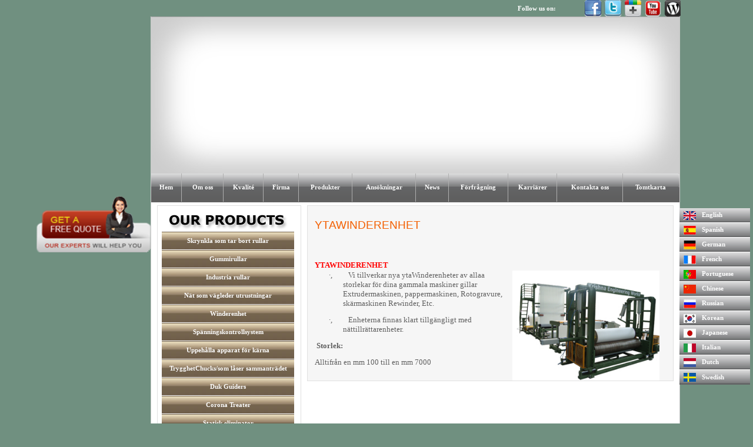

--- FILE ---
content_type: text/html
request_url: http://www.swedish.conpaptex.com/surface-winder-unit.html
body_size: 7183
content:
<a href="enquiry.php"><div style="float:left; background:url('css/enquire.png') no-repeat fixed; background-size:20% ;background-position:left;  height:220%; width:20%;"></div></a><div style="float:left;"><html xmlns="http://www.w3.org/1999/xhtml"><head>
<link rel="icon" href="images\favicon_io\favicon.ico" sizes="32x32" />
<meta http-equiv="Content-Type" content="text/html; charset=utf-8">
<title>Rynka att ta bort rullen, gummirullar, industria rullar producenten, den uppehålla apparaten för kärnan, coronatreater, clad bugad rulle för metall</title><!-- InstanceBegin template="/Templates/template.dwt" codeOutsideHTMLIsLocked="false" -->
<!-- InstanceBeginEditable name="doctitle" -->
<meta content="AuoHWTSqyfI-sHY1ma2QjZl8DQ-66tujmr76vZMiyrU" name="google-site-verification">
<meta content="Bow Roll manufacturer, wrinkle removing roll, core holding device, corona treater, curve bar expander manaufacturers and exporters from &#13;&#10;India" name="description">
<meta content="wrinkle removing roller, rubber roll, industrial rollers, bow roll, metal expander, Web guiding equipment, Winder unit, tension control &#13;&#10;system, core holding device, safety chucks, cloth guiders, corona treate, statc eliminator,textile machinery spare parts, slitter machine spares, rubber fillet, knives &#13;&#10;&amp; cutters, doctoring rewinding machine, batch coding equipments, pneumatic products, hydraulic products, slitter/rewinder machine, conveyors, packaging machines, &#13;&#10;specialised imported products, machinery for convering industries, machinery for paper industries, machinery for textile industries, machinery for batch coding, &#13;&#10;Manufacturer, Business and economy, engineering company, Exporters, India, Ahmedabad, Gujarat" name="keywords">
<meta content="document" name="resource-type">
<meta content="global" name="distribution">
<meta content="7 days" name="revisit-after">
<meta content="all" name="robots">
<meta content="Designed &amp; powered by:  www.hostindiahost.com" name="Author">
<meta content="english" name="language">
<meta content="http://www.conpaptex.com" name="owner">
<meta content="general" name="rating">
<meta content="webmaster@hostindiahost.com" name="contact_addr">
<meta content="Bow roll manufacturers, Manufacturers, Exporters, Suppliers, Ahmedabad, Gujarat, India" name="classification">
<meta content="www.conpaptex.com" name="copyright">
<meta content="Engineering Manufacturing company,manufacturers &amp; suppliers, Engineering exporters, Rubber roller manufacturers, Business and economy, &#13;&#10;Engineering company, Ahmedabad, India" name="category"><!-- InstanceEndEditable --><link href="style.css" type="text/css" rel="stylesheet">
<script src="flashobject.js" type="text/javascript"></script>
<!-- InstanceBeginEditable name="head" --><!-- InstanceEndEditable --><!-- Google Tag Manager -->
  <script>
    (function(w,d,s,l,i){w[l]=w[l]||[];w[l].push({'gtm.start':
    new Date().getTime(),event:'gtm.js'});var f=d.getElementsByTagName(s)[0],
    j=d.createElement(s),dl=l!='dataLayer'?'&l='+l:'';j.async=true;j.src=
    'https://www.googletagmanager.com/gtm.js?id='+i+dl;f.parentNode.insertBefore(j,f);
    })(window,document,'script','dataLayer','GTM-58N65J7T');
  </script>
  <!-- End Google Tag Manager --></head>
<body style="MARGIN: 0px" bgColor="#709080"><!-- DHTML Menu Builder Loader Code START -->
<div id="dmbri" style="POSITION: absolute"><img height="1" alt="" src="images/dmb_i.gif" width="1" name="dmbif"> <img height="1" alt="" src="dmb_m.gif" width="1" name="dmbjs"> </div>
<script type="text/javascript">
var rimPath=null;var rjsPath=null;var rPath2Root=null;function InitRelCode(){var iImg;var jImg;var tObj;if(!document.layers){iImg=document.images['dmbif'];jImg=document.images['dmbjs'];tObj=jImg;}else{tObj=document.layers['dmbri'];if(tObj){iImg=tObj.document.images['dmbif'];jImg=tObj.document.images['dmbjs'];}}if(!tObj){window.setTimeout("InitRelCode()",700);return false;}rimPath=_gp(iImg.src);rjsPath=_gp(jImg.src);rPath2Root=rjsPath+"";return true;}function _purl(u){return xrep(xrep(u,"%%REP%%",rPath2Root),"\\","/");}function _fip(img){if(img.src.indexOf("%%REL%%")!=-1) img.src=rimPath+img.src.split("%%REL%%")[1];return img.src;}function _gp(p){return p.substr(0,p.lastIndexOf("/")+1);}function xrep(s,f,n){if(s) s=s.split(f).join(n);return s;}InitRelCode();
</script>

<script type="text/javascript">
/* <![CDATA[ */function LoadMenus() {if(!rjsPath){window.setTimeout("LoadMenus()", 10);return false;}var navVer = navigator.appVersion;
if(navVer.substr(0,3) >= 4)
if((navigator.appName=="Netscape") && (parseInt(navigator.appVersion)==4)) {
document.write('<' + 'script type="text/javascript" src="' + rjsPath + 'nsmenu.js"><\/script\>');
} else {
document.write('<' + 'script type="text/javascript" src="' + rjsPath + 'iemenu.js"><\/script\>');
}return true;}LoadMenus();/* ]]> */</script>
<noscript>
<UL>
<LI><A href="/index.html">Home</A> 
<LI><A href="/aboutus.html">About Us</A> 
<LI><A href="/quality.html">Quality</A> 
<LI><A href="/company.html">Company</A> 
<LI><A href="/products.html">Products</A> 
<UL>
<LI><A href="/anatomy_of_eye.html">Wrinkle removing rolls</A>
<UL>
<LI><A href="/bow-roll.html">Bow Roll</A> 
<LI><A href="/metal-expander-roll.html">Metal Bow Expander Roll</A> 
<LI><A href="/slat-expander-roll.html">Slat Expander Roll</A> 
<LI><A href="/curve-bar-expander-roll.html">3 Curve Bar Expander</A> 
<LI><A href="/web-master.html">Web Master</A> 
<LI><A href="/scroll-roll.html">Scroll Roll</A> 
<LI><A href="/grooved-roll.html">Grooved Roll</A> 
<LI><A href="/repairing-and-servicing-rubber-roll-bow-roll.html">Repairs &amp; Servicing</A> </LI></UL>
<LI><A href="/visioncare.html">Rubber Rolls</A>
<UL>
<LI><A href="/rubber_roller.html">Rubber Rollers</A> 
<LI><A href="/ebonite-roller.html">Ebonite Rollers</A> 
<LI><A href="/guide-roller.html">Guide Rollers</A> 
<LI><A href="/brush-rolls.html">Brush Roller</A> 
<LI><A href="/super-hard-rubber-rolls.html">Super Hard Rubber Roll</A> 
<LI><A href="/teflon-coated-roll.html">Teflon Coated Rolls</A> 
<LI><A href="/inflatable-rubber-tube.html">Inflatable Rubber Tube</A> 
<LI><A href="/nip-rolls.html">Nip Roll</A> 
<LI><A href="/pinch-rollers.html">Pinch Roller</A> 
<LI><A href="/printing-roller.html">Printing Rollers</A> 
<LI><A href="/impression-roller.html">Impression Rollers</A> 
<LI><A href="/p-u-rollers.html">PU Rollers</A> 
<LI><A href="/silicon-roller.html">Silicon Roller</A> 
<LI><A href="/screen-exposing-tube.html">Screen Exposing Tube</A> 
<LI><A href="/re-coating_rubber-roll.html">Re-coating of Rubber Roll</A> 
<LI><A href="/repairs-and-servicing.html">Repairs &amp; Servicing</A> 
<LI><A href="/epdm-rubber-roller.html">EPDM Rubber Roller</A> 
<LI><A href="/neoprene-rubber-rollers.html">Neoprene Rubber Rollers</A> 
<LI><A href="/hypolon-rubber-roller.html">Hypolon Rubber Roller</A> 
<LI><A href="/plastic-roller.html">Plastic Roller</A> 
<LI><A href="/rubber-lining.html">Rubber Lining</A> 
<LI><A href="/quick-change-sleeve.html">Quick Change Sleeve</A> 
<LI><A href="/rubber-tube-roller.html">Rubber Tube Roller / Hollow roll</A> 
<LI><A href="/rubber-blanket.html">Rubber Blanket/Refurbishment of Rubber belt</A> 
<LI><A href="/rubber-sleeves.html">Rubber Sleeves</A> </LI></UL>
<LI><A href="/eye_care_tips.html">Industrial Rolls</A>
<UL>
<LI><A href="/knurling-rollers.html">Knurling Rollers</A> 
<LI><A href="/m-s-rollers.html">M.S. Roller</A> 
<LI><A href="/hard-chrome-roller.html">Hard Chrome Plating and Super (Mirror) Finishing Rollers</A> 
<LI><A href="/stainless-steel-roll.html">Stainless Steel Roll/S.S. Roll</A> 
<LI><A href="/hard-chrome-plated-rolls.html">Hard Chrome Plated Roll</A> 
<LI><A href="/hard-anodized-aluminium-roll.html">Hard Anodized Aluminium Roll</A> 
<LI><A href="/dryer-cylinder.html">Dryer Cylinder</A> 
<LI><A href="/cooling-rollers.html">Cooling Roll</A> 
<LI><A href="/suction-roll.html">Suction Roll</A> 
<LI><A href="/double-jacketed-cooling-roll.html">Double Jacketed Cooling Roll</A> 
<LI><A href="/cooling-drum.html">Cooling Drum for Textile &amp; Paper Industry</A> 
<LI><A href="/spiral-cooling-roll.html">Spiral Cooling Rollers</A> 
<LI><A href="/calendar-rolls.html">Calendar Rolls</A> 
<LI><A href="/aluminium-rollers.html">Aluminium Rollers</A> </LI></UL>
<LI><A href="/faq.html">Web Guiding Equipments</A>
<UL>
<LI><A href="/web-aligner.html">Web Aligner</A> 
<LI><A href="/edge-guiding.html">Edge Guiding</A> 
<LI><A href="/line-guiding.html">Line Guiding</A> 
<LI><A href="/unwind-guiding.html">Unwind Guiding</A> 
<LI><A href="/tracking-roller-assembly.html">Tracking Roller Assembly</A> 
<LI><A href="/rewinding-guiding.html">Rewinding Guiding</A> 
<LI><A href="/centre-guiding-system.html">Centre Guiding</A> 
<LI><A href="/turn-bar-system.html">Turn Bar System</A> 
<LI><A href="/chaser-guiding.html">Chaser Guiding</A> 
<LI><A href="/trio-canter.html">Trio - Center Unit</A> 
<LI><A href="/conveyor_tracker.html">Conveyor Tracker</A> </LI></UL>
<LI><A href="#">Winder Unit</A>
<UL>
<LI><A href="/rewinder_unit.html">Rewinder Unit</A> 
<LI><A href="/unwinder-unit.html">Unwinder Unit</A> 
<LI><A href="/surface-winder-unit.html">Surface Winder Unit</A> </LI></UL>
<LI><A href="#">Tension Control System</A>
<UL>
<LI><A href="/tension-control-unit.html">Tension Control Unit</A> 
<LI><A href="/powder-brake.html">Powder Brake</A> 
<LI><A href="/pneumatic-brake.html">Pneumatic Break</A> 
<LI><A href="/load-cell.html">Load Cell</A> </LI></UL>
<LI><A href="#">Core Holding Device</A>
<UL>
<LI><A href="/air-shaft.html">Air Shaft / Pneumatic Shaft</A> 
<LI><A href="/air-chucks.html">Air Chucks</A> 
<LI><A href="/quick-locks.html">Quick Locks</A> </LI></UL>
<LI><A href="/safety-chucks-locking-assembly.html">Safety Chucks / Locking Assembly</A> 
<LI><A href="#">Cloth Guiders</A>
<UL>
<LI><A href="/pneumatic-cloth-guider-KEW-20.html">Pneumatic Cloth Guider (CPT-20)</A> 
<LI><A href="/pneumatic-cloth-guider-KEW-10.html">Pneumatic Cloth Guider (CPT-10)</A> 
<LI><A href="/mechanical-cloth-guider-KEW-10.html">Mechanical Cloth Guider (CPT-10)</A> 
<LI><A href="/mechanical-cloth-guider-KEW-MCG.html">Mechanical Cloth Guider (CPT-MCG)</A> 
<LI><A href="/spare-parts-cloth-guiders.html">Spare Parts for Cloth Guiders</A> </LI></UL>
<LI><A href="/corona-treater.html">Corona Treater</A> 
<LI><A href="/static-eliminator.html">Static Eliminator</A> 
<LI><A href="#">Textile Machinery Spare Parts</A>
<UL>
<LI><A href="/stenter-machine-spare-parts.html">Stenter Machine Spare Parts</A> 
<LI><A href="/jigger-machine-spare-parts.html">Jigger Machine Spare Parts</A> 
<LI><A href="/cloth-guider-spare-parts.html">Cloth Guider Spare Parts</A> 
<LI><A href="/folding-machine-spare-parts.html">Folding Machine Spare Parts</A> 
<LI><A href="/rotary-screen-printing-machine-spare-parts.html">Rotary Screen Printing Machine Spare Parts</A> 
<LI><A href="/bow-mangle-drying-range.html">Bowl/Mangle &amp; Drying Range</A> 
<LI><A href="/gear-set.html">Gear Set</A> 
<LI><A href="/spinning-weaving-machinery-spare-parts.html">Spinning &amp; Weaving Machinery Spare Parts</A> </LI></UL>
<LI><A href="/rubber_fillet.html">Rubber Fillet / Rubber Grip</A> 
<LI><A href="#">Knives &amp; Cutters</A>
<UL>
<LI><A href="/core_cutter_machine.html">Core Cutter Machine</A> 
<LI><A href="/knives_cutters.html">Slitter Knives / Cutters</A> 
<LI><A href="/bale_cutters.html">Bale Cutters</A> 
<LI><A href="/pneumatic_cutters.html">Pneumatic Cutters</A> 
<LI><A href="/rubber_cutters.html">Rubber Knives</A> 
<LI><A href="/knives_cutters.html">Miscellaneous</A> </LI></UL>
<LI><A href="#">Slitter Machine Spares</A>
<UL>
<LI><A href="/slitter_machine_spacers.html">Spacers</A> 
<LI><A href="/slitter_machine_distancepices.html">Distance Pieces</A> 
<LI><A href="/slitter_machine_check-nut.html">Check Nut</A> 
<LI><A href="/slitter_machine_cone.html">Cone</A> 
<LI><A href="/slitter_machine_springs.html">Springs</A> 
<LI><A href="/gear-set_slitter_machine.html">Gear Set of Slitter Machine</A> 
<LI><A href="/blower_slitter_machine.html">Blower</A> 
<LI><A href="/slitter_machine_unwind_rewind_shaft.html">Unwind Shaft / Rewind Shaft</A> 
<LI><A href="/slitter_machine_armsset.html">Arms Set</A> 
<LI><A href="/slitter_machine_clutch-brake.html">Rewinder Clutch Brake</A> 
<LI><A href="/top-bottom_cutter_assy.html">Top &amp; Bottom Cutter Assembly</A> 
<LI><A href="/blade_holder_assy.html">Blade Holder Assembly</A> 
<LI><A href="/slitter_machine_slip-ring.html">Slip Ring</A> </LI></UL>
<LI><A href="#">Pneumatic &amp; Hydraulic Products</A>
<UL>
<LI><A href="/pneumatic-cylinder.html">Pneumatic Cylinder</A> 
<LI><A href="/hydraulic_cylinder.html">Hydraulic Cylinder</A> 
<LI><A href="/pneumatic_valves.html">Pneumatic Valves</A> 
<LI><A href="/pneumatic_controls.html">Pneumatic Controls</A> 
<LI><A href="/pneumatic_pipes.html">Pneumatic Pipe</A> 
<LI><A href="/air-pipe_oil-pipe.html">Air Pipe / Oil Pipe</A> </LI></UL>
<LI><A href="#">Slitter Rewinder Machine</A>
<UL>
<LI><A href="/slitter-rewinder.html">Drum Type Slitter Rewinder Machine</A> 
<LI><A href="/shaftwinder-slitter-rewinder.html">Shaft Winder Slitter Rewinder Machine</A> 
<LI><A href="/bopp_slitter_rewinder_machine.html">BOPP Slitter Rewinder Machine</A> 
<LI><A href="/paper_slitter_rewinder_machine.html">Paper Slitter Rewinder Machine</A> 
<LI><A href="/plastic_slitter_rewinder_machine.html">Plastic Slitter Rewinder Machine</A> 
<LI><A href="/aluminium_foil_slitter_rewinder_machine.html">Aluminium Foil Slitter Rewinder Machine</A> 
<LI><A href="/inspection-slitter-rewinder.html">Inspection Slitter Rewinder Machine</A> </LI></UL>
<LI><A href="#">Doctoring / Rewinding Machine</A>
<UL>
<LI><A href="/winder-rewinder-for-inkjetcoder.html">Winder Rewinder</A> 
<LI><A href="/inspection_machine.html">Inspection Machine</A> </LI></UL>
<LI><A href="#">Batch Coding Equipments</A>
<UL>
<LI><A href="/winder-rewinder-for-inkjetprinter.html">Winder Rewinder for Inkjet Printer</A> 
<LI><A href="/conveyors.html">Conveyor</A> 
<LI><A href="#">Inkjet Printer</A> 
<LI><A href="/label_pouch_carton_dispensing.html">Label / Pouch / Carton Dispensing Machine</A> 
<LI><A href="#">Other Equipments</A> </LI></UL>
<LI><A href="#">Packaging Machines</A>
<UL>
<LI><A href="/winder-rewinder-for-inkjetprinter.html">Winder Rewinder for Inkjet Printer / Thermal Printer</A> 
<LI><A href="/conveyor-inkjetprinting.html">Conveyor for Inkjet Printing</A> 
<LI><A href="/strapping-machine.html">Strapping Machine</A> 
<LI><A href="/strapping-machine.html">Stretch Wrapping Machine</A> 
<LI><A href="/sealing-machine.html">Shrink &amp; L Sealer Machine</A> 
<LI><A href="/carton-sealing.html">Carton Sealing Machine</A> 
<LI><A href="/induction-sealing-machine.html">Induction Sealing Machine</A> 
<LI><A href="/sticker-labelling-machine.html">Sticker Labeling Machine</A> 
<LI><A href="/filling_machine.html">Filling Machine</A> 
<LI><A href="/grouping-machine.html">Grouping Machine</A> 
<LI><A href="/shrink_tunnel.html">Shrink Tunnel</A> 
<LI><A href="/door-wrapping.html">Door Wrapping</A> 
<LI><A href="/strapping-tool.html">Strapping Tool </A>
<LI><A href="/glue-gun.html">Glue Gun</A> 
<LI><A href="/top-sealer.html">Top Sealer</A> 
<LI><A href="/form-fill-seal.html">Form Fill Seal (F.F.S.)</A> </LI></UL>
<LI><A href="#">Specialized Imported Products</A> </LI></UL>
<LI><A href="/applications.html">Applications</A> 
<LI><A href="/news.html">News</A> 
<LI><A href="/enquiry.html">Enquiry</A> 
<LI><A href="/careers.html">Careers</A> 
<LI><A href="/contact-us.html">Contact us</A> 
<LI><A href="/sitemap.html">Site Map</A> 
<LI><A href="http://www.conpaptex.com">English</A> 
<LI><A href="http://www.spanish.conpaptex.com">Spanish</A> 
<LI><A href="http://www.german.conpaptex.com">German</A> 
<LI><A href="http://www.french.conpaptex.com">French</A> 
<LI><A href="http://www.portuguese.conpaptex.com">Portuguese</A> 
<LI><A href="http://www.chinese.conpaptex.com">Chinese</A> 
<LI><A href="http://www.russian.conpaptex.com">Russian</A> 
<LI><A href="http://www.korean.conpaptex.com">Korean</A> 
<LI><A href="http://www.japanese.conpaptex.com">Japanese</A> 
<LI><A href="http://www.italian.conpaptex.com">Italian</A> 
<LI><A href="http://www.dutch.conpaptex.com">Dutch</A> 
<LI>Wrinkle Removing Rolls 
<UL>
<LI><A href="/bow-roll.html">Bow Roll</A> 
<LI><A href="/metal-expander-roll.html">Metal Bow Expander Roll </A>
<LI><A href="/slat-expander-roll.html">Slat Expander Roll </A>
<LI><A href="/curve-bar-expander-roll.html">3 Curve Bar Expander </A>
<LI><A href="/web-master.html">Web Master </A>
<LI><A href="/scroll-roll.html">Scroll Roll </A>
<LI><A href="/grooved-roll.html">Grooved Roll </A>
<LI><A href="/repairing-and-servicing-rubber-roll-bow-roll.html">Repairs &amp; Servicing </A></LI></UL>
<LI>Rubber Rolls 
<UL>
<LI><A href="/rubber_roller.html">Rubber Rollers </A>
<LI><A href="/ebonite-roller.html">Ebonite Rollers </A>
<LI><A href="/guide-roller.html">Guide Rollers </A>
<LI><A href="/brush-rolls.html">Brush Roller </A>
<LI><A href="/super-hard-rubber-rolls.html">Super Hard Rubber Roll </A>
<LI><A href="/teflon-coated-roll.html">Teflon Coated Rolls </A>
<LI><A href="/inflatable-rubber-tube.html">Inflatable Rubber Tube </A>
<LI><A href="/nip-rolls.html">Nip Roll </A>
<LI><A href="/pinch-rollers.html">Pinch Roller </A>
<LI><A href="/printing-roller.html">Printing Rollers </A>
<LI><A href="/impression-roller.html">Impression Rollers </A>
<LI><A href="/p-u-rollers.html">PU Rollers </A>
<LI><A href="/silicon-roller.html">Silicon Roller </A>
<LI><A href="/screen-exposing-tube.html">Screen Exposing Tube </A>
<LI><A href="/re-coating_rubber-roll.html">Re-coating of Rubber Roll </A>
<LI><A href="/repairs-and-servicing.html">Repairs &amp; Servicing </A>
<LI><A href="/epdm-rubber-roller.html">EPDM Rubber Roller </A>
<LI><A href="/neoprene-rubber-rollers.html">Neoprene Rubber Rollers </A>
<LI><A href="/hypolon-rubber-roller.html">Hypolon Rubber Roller </A>
<LI><A href="/plastic-roller.html">Plastic Roller </A>
<LI><A href="/rubber-lining.html">Rubber Lining </A>
<LI><A href="/quick-change-sleeve.html">Quick Change Sleeve </A>
<LI><A href="/rubber-tube-roller.html">Rubber Tube Roller / Hollow roll </A>
<LI><A href="/rubber-blanket.html">Rubber Blanket/Refurbishment of Rubber belt </A>
<LI><A href="/rubber-sleeves.html">Rubber Sleeves </A></LI></UL>
<LI>Industrial Rolls 
<UL>
<LI><A href="/knurling-rollers.html">Knurling Rollers </A>
<LI><A href="/m-s-rollers.html">M.S. Roller </A>
<LI><A href="/hard-chrome-roller.html">Hard Chrome Plating and Super (Mirror) Finishing Rollers </A>
<LI><A href="/stainless-steel-roll.html">Stainless Steel Roll/S.S. Roll </A>
<LI><A href="/hard-chrome-plated-rolls.html">Hard Chrome Plated Roll </A>
<LI><A href="/hard-anodized-aluminium-roll.html">Hard Anodized Aluminium Roll </A>
<LI><A href="/dryer-cylinder.html">Dryer Cylinder </A>
<LI><A href="/cooling-rollers.html">Cooling Roll </A>
<LI><A href="/suction-roll.html">Suction Roll </A>
<LI><A href="/double-jacketed-cooling-roll.html">Double Jacketed Cooling Roll </A>
<LI><A href="/cooling-drum.html">Cooling Drum for Textile &amp; Paper Industry </A>
<LI><A href="/spiral-cooling-roll.html">Spiral Cooling Rollers </A>
<LI><A href="/calendar-rolls.html">Calendar Rolls </A>
<LI><A href="/aluminium-rollers.html">Aluminium Rollers </A></LI></UL>
<LI>Web Guiding Equipment 
<UL>
<LI><A href="/web-aligner.html">Web Aligner </A>
<LI><A href="/edge-guiding.html">Edge Guiding </A>
<LI><A href="/line-guiding.html">Line Guiding </A>
<LI><A href="/unwind-guiding.html">Unwind Guiding </A>
<LI><A href="/tracking-roller-assembly.html">Tracking Roller Assembly </A>
<LI><A href="/rewinding-guiding.html">Rewinding Guiding </A>
<LI><A href="/centre-guiding-system.html">Centre Guiding </A>
<LI><A href="/turn-bar-system.html">Turn Bar System </A>
<LI><A href="/chaser-guiding.html">Chaser Guiding </A>
<LI><A href="/trio-canter.html">Trio - Center Unit </A>
<LI><A href="/conveyor_tracker.html">Conveyor Tracker </A></LI></UL>
<LI>Winder Unit 
<UL>
<LI><A href="/rewinder_unit.html">Rewinder Unit </A>
<LI><A href="/unwinder-unit.html">Unwinder Unit </A>
<LI><A href="/surface-winder-unit.html">Surface Winder Unit </A></LI></UL>
<LI>Tension Control System 
<UL>
<LI><A href="/tension-control-unit.html">Tension Control Unit </A>
<LI><A href="/powder-brake.html">Powder Brake</A> 
<LI><A href="/pneumatic-brake.html">Pneumatic Break </A>
<LI><A href="/load-cell.html">Load Cell </A></LI></UL>
<LI>Core Holding Device 
<UL>
<LI><A href="/air-shaft.html">Air Shaft / Pneumatic Shaft </A>
<LI><A href="/air-chucks.html">Air Chucks </A>
<LI><A href="/quick-locks.html">Quick Locks </A></LI></UL>
<LI><A href="/safety-chucks-locking-assembly.html">Safety Chucks / Locking Assembly</A> 
<LI>Cloth Guiders 
<UL>
<LI><A href="/pneumatic-cloth-guider-KEW-20.html">Pneumatic Cloth Guider (CPT-20) </A>
<LI><A href="/pneumatic-cloth-guider-KEW-10.html">Pneumatic Cloth Guider (CPT-10) </A>
<LI><A href="/mechanical-cloth-guider-KEW-10.html">Mechanical Cloth Guider (CPT-10) </A>
<LI><A href="/mechanical-cloth-guider-KEW-MCG.html">Mechanical Cloth Guider (CPT-MCG) </A>
<LI><A href="/spare-parts-cloth-guiders.html">Spare Parts for Cloth Guiders </A></LI></UL>
<LI><A href="/corona-treater.html">Corona Treater</A> 
<LI><A href="/static-eliminator.html">Static Eliminator</A> 
<LI>Textile Machinery Spare Parts 
<UL>
<LI><A href="/stenter-machine-spare-parts.html">Stenter Machine Spare Parts </A>
<LI><A href="/jigger-machine-spare-parts.html">Jigger Machine Spare Parts </A>
<LI><A href="/cloth-guider-spare-parts.html">Cloth Guider Spare Parts </A>
<LI><A href="/folding-machine-spare-parts.html">Folding Machine Spare Parts</A> 
<LI><A href="/rotary-screen-printing-machine-spare-parts.html">Rotary Screen Printing Machine Spare Parts </A>
<LI><A href="/bow-mangle-drying-range.html">Bowl/Mangle &amp; Drying Range </A>
<LI><A href="/gear-set.html">Gear Set </A>
<LI><A href="/spinning-weaving-machinery-spare-parts.html">Spinning &amp; Weaving Machinery Spare Parts </A></LI></UL>
<LI><A href="/rubber_fillet.html">Rubber Fillet / Rubber Grip</A> 
<LI>Knives &amp; Cutters 
<UL>
<LI><A href="/core_cutter_machine.html">Core Cutter Machine</A> 
<LI><A href="/knives_cutters.html">Slitter Knives / Cutters </A>
<LI><A href="/bale_cutters.html">Bale Cutters </A>
<LI><A href="/pneumatic_cutters.html">Pneumatic Cutters </A>
<LI><A href="/rubber_cutters.html">Rubber Knives </A>
<LI><A href="/knives_cutters.html">Miscellaneous </A></LI></UL>
<LI>Slitter Machine Spares 
<UL>
<LI><A href="/slitter_machine_spacers.html">Spacers </A>
<LI><A href="/slitter_machine_distancepices.html">Distance Pieces </A>
<LI><A href="/slitter_machine_check-nut.html">Check Nut </A>
<LI><A href="/slitter_machine_cone.html">Cone </A>
<LI><A href="/slitter_machine_springs.html">SpringS</A> 
<LI><A href="/gear-set_slitter_machine.html">Gear Set of Slitter Machine</A> 
<LI><A href="/blower_slitter_machine.html">Blower</A> 
<LI><A href="/slitter_machine_unwind_rewind_shaft.html">Unwind Shaft / Rewind Shaft</A> 
<LI><A href="/slitter_machine_armsset.html">Arms Set</A> 
<LI><A href="/slitter_machine_clutch-brake.html">Rewinder Clutch Brake</A> 
<LI><A href="/top-bottom_cutter_assy.html">Top &amp; Bottom Cutter Assembly</A> 
<LI><A href="/blade_holder_assy.html">Blade Holder Assembly</A> 
<LI><A href="/slitter_machine_slip-ring.html">Slip Ring</A> </LI></UL>
<LI>Pneumatic &amp; Hydraulic Products 
<UL>
<LI><A href="/pneumatic-cylinder.html">Pneumatic Cylinder </A>
<LI><A href="/hydraulic_cylinder.html">Hydraulic Cylinder </A>
<LI><A href="/pneumatic_valves.html">Pneumatic Valves </A>
<LI><A href="/pneumatic_controls.html">Pneumatic Controls </A>
<LI><A href="/pneumatic_pipes.html">Pneumatic Pipe </A>
<LI><A href="/air-pipe_oil-pipe.html">Air Pipe / Oil Pipe</A> </LI></UL>
<LI>Slitter Rewinder Machine 
<UL>
<LI><A href="/slitter-rewinder.html">Drum Type Slitter Rewinder Machine </A>
<LI><A href="/shaftwinder-slitter-rewinder.html">Shaft Winder Slitter Rewinder Machine </A>
<LI><A href="/bopp_slitter_rewinder_machine.html">BOPP Slitter Rewinder Machine</A> 
<LI><A href="/paper_slitter_rewinder_machine.html">Paper Slitter Rewinder Machine</A> 
<LI><A href="/plastic_slitter_rewinder_machine.html">Plastic Slitter Rewinder Machine</A> 
<LI><A href="/aluminium_foil_slitter_rewinder_machine.html">Aluminium Foil Slitter Rewinder Machine</A> 
<LI><A href="/inspection-slitter-rewinder.html">Inspection Slitter Rewinder Machine </A></LI></UL>
<LI>Doctoring / Rewinding Machine 
<UL>
<LI><A href="/winder-rewinder-for-inkjetcoder.html">Winder Rewinder </A>
<LI><A href="/inspection_machine.html">Inspection Machine</A> </LI></UL>
<LI>Batch Coding Equipments 
<UL>
<LI><A href="/winder-rewinder-for-inkjetprinter.html">Winder Rewinder for Inkjet Printer </A>
<LI><A href="/conveyors.html">Conveyor </A>
<LI><A href="#">Inkjet Printer </A>
<LI><A href="/label_pouch_carton_dispensing.html">Label / Pouch / Carton dispensing machine</A> 
<LI><A href="#">Other Equipments </A></LI></UL>
<LI>Packaging Machines 
<UL>
<LI><A href="/winder-rewinder-for-inkjetprinter.html">Winder Rewinder for Inkjet Printer / Thermal Printer </A>
<LI><A href="/conveyor-inkjetprinting.html">Conveyor for Inkjet Printing </A>
<LI><A href="/strapping-machine.html">Strapping Machine </A>
<LI><A href="/stretch-wrapping-machine.html">Stretch Wrapping Machine </A>
<LI><A href="/sealing-machine.html">Shrink &amp; L Sealer Machine </A>
<LI><A href="/carton-sealing.html">Carton Sealing Machine </A>
<LI><A href="/induction-sealing-machine.html">Induction Sealing Machine </A>
<LI><A href="/sticker-labelling-machine.html">Sticker Labeling Machine </A>
<LI><A href="/filling_machine.html">Filling Machine </A>
<LI><A href="/grouping-machine.html">Grouping Machine </A>
<LI><A href="/shrink_tunnel.html">Shrink Tunnel </A>
<LI><A href="/door-wrapping.html">Door Wrapping </A>
<LI><A href="/strapping-tool.html">Strapping Tool </A>
<LI><A href="/glue-gun.html">Glue Gun </A>
<LI><A href="/top-sealer.html">Top Sealer </A>
<LI><A href="/form-fill-seal.html">Form Fill Seal (F.F.S.) </A></LI></UL></LI></UL></noscript><!-- DHTML Menu Builder Loader Code END --><br><br>
<table class="border" cellSpacing="0" cellPadding="0" width="900" align="center" bgColor="#ffffff" border="0">
<tbody>
<tr>
<td style="BACKGROUND-IMAGE: url('images/bg.jpg'); BACKGROUND-REPEAT: no-repeat" vAlign="top" align="middle" colSpan="3" height="268"><embed pluginspage="http://www.macromedia.com/shockwave/download/index.cgi?P1_Prod_Version=ShockwaveFlash" src="images/main.swf" width="898" height="268" type="application/x-shockwave-flash" wmode="transparent" bgcolor="#CCCCCC" quality="high"></embed></td></tr>
<tr>
<td style="BACKGROUND-IMAGE: url('images/button_bg.gif'); BACKGROUND-REPEAT: repeat-x" vAlign="top" align="left" colSpan="3" height="48">
<table cellSpacing="0" cellPadding="0" width="100%" border="0">
<tbody>
<tr>
<td width="1"><img height="1" alt="" src="images/spacer.gif" width="13"></td>
<td width="1" bgColor="#5e5e5e"><img height="1" alt="" src="images/spacer.gif" width="1"></td>
<td align="middle" height="48"></td>
<td width="1" bgColor="#5e5e5e"><img height="1" alt="" src="images/spacer.gif" width="1"></td>
<td class="off1" align="middle"></td>
<td width="1" bgColor="#5e5e5e"><img height="1" alt="" src="images/spacer.gif" width="1"></td>
<td class="off1" align="middle"></td>
<td width="1" bgColor="#5e5e5e"><img height="1" alt="" src="images/spacer.gif" width="1"></td>
<td class="off1" align="middle"></td>
<td width="1" bgColor="#5e5e5e"><img height="1" alt="" src="images/spacer.gif" width="1"></td>
<td class="off1" align="middle">
<td>
<td width="1" bgColor="#5e5e5e"><img height="1" alt="" src="images/spacer.gif" width="1"></td>
<td class="off1" align="middle"></td>
<td width="1" bgColor="#5e5e5e"><img height="1" alt="" src="images/spacer.gif" width="1"></td>
<td class="off1" align="middle"></td>
<td width="1" bgColor="#5e5e5e"><img height="1" alt="" src="images/spacer.gif" width="1"></td>
<td class="off1" align="middle"></td>
<td width="1" bgColor="#5e5e5e"><img height="1" alt="" src="images/spacer.gif" width="1"></td>
<td width="1"><img height="1" alt="" src="images/spacer.gif" width="12"></td></tr></tbody></table></td></tr>
<tr>
<td width="10"><img height="1" alt="" src="images/spacer.gif" width="10"></td>
<td width="878" height="5"></td>
<td width="10"><img height="1" alt="" src="images/spacer.gif" width="10"></td></tr>
<tr>
<td></td>
<td>
<table cellSpacing="0" cellPadding="0" width="100%" border="0">
<tbody>
<tr>
<td vAlign="top" align="left" width="245">
<table class="border1" height="712" cellSpacing="0" cellPadding="0" width="100%" border="0">
<tbody>
<tr>
<td width="3" height="50"><img height="1" alt="" src="images/spacer.gif" width="12"></td>
<td class="sub_heading" height="50"><img height="40" src="images/products.png" width="217" border="0" name="prod"></td>
<td width="3" height="50"><img height="1" alt="" src="images/spacer.gif" width="10"></td></tr>
<tr>
<td height="18"></td>
<td vAlign="top" align="left" width="20" height="662" rowSpan="8"></td>
<td height="18"></td></tr>
<tr>
<td height="10"></td>
<td height="10"></td></tr>
<tr>
<td height="18"></td>
<td height="18"></td></tr>
<tr>
<td height="18"></td>
<td height="18"></td></tr>
<tr>
<td height="18"></td>
<td height="18"></td></tr>
<tr>
<td height="10"></td>
<td height="10"></td></tr>
<tr>
<td height="18"></td>
<td height="18"></td></tr>
<tr>
<td height="552"></td>
<td height="552"></td></tr></tbody></table></td>
<td width="10"><img height="1" alt="" src="images/spacer.gif" width="10"></td>
<td vAlign="top" align="left" width="623"><!-- InstanceBeginEditable name="text" -->
<table cellSpacing="0" cellPadding="0" width="100%" border="0">
<tbody>
<tr>
<td vAlign="top" align="left">
<table class="border1" cellSpacing="0" cellPadding="0" width="100%" bgColor="#f6f6f6" border="0">
<tbody>
<tr>
<td width="3"><img height="1" alt="" src="images/spacer.gif" width="12"></td>
<td class="heading" height="50"><br>ytawinderenhet<br><br><br><b><span style="FONT-SIZE: 10pt; COLOR: red; FONT-FAMILY: Tahoma">YtaWinderenhet</span></b>  </td> 
<td width="3"><img height="1" alt="" src="images/spacer.gif" width="17"></td></tr>
<tr>
<td></td>
<td class="body_text" vAlign="top" align="left">
<p class="NoSpacing" style="MARGIN-LEFT: 0.5in; TEXT-INDENT: -0.25in; TEXT-ALIGN: left"><span style="FONT-SIZE: 10pt; FONT-FAMILY: Symbol">·,        </span>  <span style="FONT-SIZE: 10pt; FONT-FAMILY: Symbol"><img height="187" hspace="6" src="images/Winder%20unit/surface-winder.jpg" width="250" align="right" border="0"></span><span style="FONT-SIZE: 10pt; FONT-FAMILY: Tahoma">Vi tillverkar nya ytaWinderenheter av allaa storlekar för dina gammala maskiner gillar Extrudermaskinen, pappermaskinen, Rotogravure, skärmaskinen Rewinder, Etc.</span></p> 
<p class="NoSpacing" style="MARGIN-LEFT: 0.5in; TEXT-INDENT: -0.25in; TEXT-ALIGN: left"><span style="FONT-SIZE: 10pt; FONT-FAMILY: Symbol">·,        </span> <span style="FONT-SIZE: 10pt; FONT-FAMILY: Tahoma">Enheterna finnas klart tillgängligt med nättillrättarenheter.</span></p> 
<p class="MsoNormal" style="MARGIN-BOTTOM: 0pt; LINE-HEIGHT: normal; TEXT-ALIGN: justify"><span style="FONT-SIZE: 10pt; FONT-FAMILY: Tahoma"> <b>Storlek:</b></span> <p class="MsoNormal" style="MARGIN-BOTTOM: 0pt; LINE-HEIGHT: normal; TEXT-ALIGN: justify"><font face="Tahoma" size="2">Alltifrån en mm 100 till en mm 7000</font></p></td></td>
<td></td></tr>
<tr>
<td></td>
<td></td></tr></tbody></table></td></tr>
<tr>
<td vAlign="top" align="right"></td></tr></tbody></table><!-- InstanceEndEditable --></td></tr></tbody></table></td>
<td></td></tr>
<tr>
<td height="8"></td>
<td></td>
<td></td></tr>
<tr>
<td bgColor="#5e5e5e" colSpan="3" height="72">
<table class="bottom_link" cellSpacing="0" cellPadding="0" width="100%" border="0">
<tbody>
<tr>
<td width="15"><img height="1" alt="" src="images/spacer.gif" width="15"></td>
<td class="bottom_link" height="25"><a class="bottom_link" href="index.html">Hem</a> | <a class="bottom_link" href="about-us.html">Om oss</a> | <a class="bottom_link" href="products.html">Proucts</a> | <a class="bottom_link" href="quality.html">Kvalité</a> | <a class="bottom_link" href="applications.html">Ansökningar</a> | <a class="bottom_link" href="news.html">News</a> | <a class="bottom_link" href="careers.html">Karriärer</a> | <a class="bottom_link" href="contact-us.html">Kontakta oss</a></td> 
<td></td>
<td width="15"><img height="1" alt="" src="images/spacer.gif" width="15"></td></tr>
<tr>
<td></td>
<td class="bottom_link" vAlign="center" align="left" width="538" height="25">© 2012 CON-PAP-TEX. Beställde allaa rätter.</td> 
<td vAlign="center" align="right">&nbsp;</td> 
<td></td></tr>
<tr>
<td> </td> 
<td class="bottom_link" vAlign="center" align="left" width="538" colSpan="2" height="25"><b><font color="#f35f00">Efterföljd som kopierar eller använder fotografier eller text alltifrån denna webbplats, finnas en straffbar Offence.</font></b><br>CONPAPTEX beställer rätten till förändringspecificeringar, & design utan föregående meddelande till införlivar mest sen utveckling.<br>&nbsp;</td> 
<td> </td></tr></tbody></table></td></tr></tbody></table><!-- InstanceEnd --></body></html></div>

--- FILE ---
content_type: text/css
request_url: http://www.swedish.conpaptex.com/style.css
body_size: 571
content:
body {
	font-family: Arial, Helvetica, sans-serif;
	font-size: 12px;
	font-weight: normal;
	color: #000000;
	text-decoration: none;
}

.body_text {
	font-family: Arial, Helvetica, sans-serif;
	font-size: 12px;
	font-weight: normal;
	color: #5f5f5f;
	text-decoration: none;
	text-align: justify;
}
.heading {
	font-family: Arial, Helvetica, sans-serif;
	font-size: 19px;
	font-weight: normal;
	color: #f35f00;
	text-decoration: none;
	text-transform: uppercase;
}

.sub_heading {
	font-family: Arial, Helvetica, sans-serif;
	font-size: 19px;
	font-weight: normal;
	color: #897864;
	text-decoration: none;
	text-transform: uppercase;
}

.right_link {
	font-family: Arial, Helvetica, sans-serif;
	font-size: 12px;
	font-weight: bold;
	color: #036684;
	text-decoration: none;
}
a.right_link:link, a.right_link:active, a.right_link:visited
{
	font-family: Arial, Helvetica, sans-serif;
	font-size: 12px;
	font-weight: bold;
	color: #036684;
	text-decoration: none;
}


a.right_link:hover{
	font-family: Arial, Helvetica, sans-serif;
	font-size: 12px;
	font-weight: bold;
	color: #4e9709;
	text-decoration: underline;
}

.bottom_link {
	font-family: Arial, Helvetica, sans-serif;
	font-size: 11px;
	font-weight: normal;
	color: #d2d2d2;
	text-decoration: none;
}
a.bottom_link:link, a.bottom_link:active, a.bottom_link:visited
{
	font-family: Arial, Helvetica, sans-serif;
	font-size: 11px;
	font-weight: normal;
	color: #d2d2d2;
	text-decoration: none;
}

a.bottom_link:hover{
	font-family: Arial, Helvetica, sans-serif;
	font-size: 11px;
	font-weight: normal;
	color: #FF9900;
	text-decoration: none;
}

.v_dot
{
	background-image: url(images/v_dot.gif);
	background-repeat: repeat-y;
	background-position: center;
}
.vleft_dot
{
	background-image: url(images/v_dot.gif);
	background-repeat: repeat-y;
	background-position: left;
}

.h_dot
{
	background-image: url(images/h_dot.gif);
	background-repeat: repeat-x;
	background-position: center;
}

.aud {
	font-family: Arial, Helvetica, sans-serif;
	font-size: 12px;
	font-weight: bold;
	color: #036684;
	text-decoration: none;
	text-transform: capitalize;
}

a:link, a:active, a:visited{
	font-family: Arial, Helvetica, sans-serif;
	font-size: 11px;
	font-weight: bold;
	color: #f35f00;
	text-decoration: none;
}

a:hover{
	font-family: Arial, Helvetica, sans-serif;
	font-size: 11px;
	font-weight: bold;
	color: #f35f00;
	text-decoration: underline;
}
.border
{
	border: 0px solid #cbcbcb;
	border-right: 1px solid #cbcbcb;
	border-left: 1px solid #cbcbcb;
}

.border1
{
	border: 1px solid #e0e0e0;
}

.off1
{
	background-image: url(images/button_bg.gif);
	background-color: #F3F3F3;
	background-repeat: repeat-x;
	font-family: Arial, Helvetica, sans-serif;
	font-size: 14px;
	color: #FFFFFF;
	text-decoration: none;
}

.on1
{
	background-image: url(Images/button_bg_ho.gif);
	background-repeat: repeat-x;
	color: #232323;
	font-family: Arial, Helvetica, sans-serif;
	font-size: 14px;
	text-decoration: none;
	cursor: pointer;
	cursor: hand;
}


--- FILE ---
content_type: text/javascript
request_url: http://www.swedish.conpaptex.com/iemenu.js
body_size: 20614
content:
var nTCode=[];var AnimStep=0;var AnimHnd=0;var NSDelay=0;var MenusReady=false;var smHnd=0;var mhdHnd=0;var lsc=null;var imgObj=null;var IsContext=false;var IsFrames=false;var dxFilter=null;var AnimSpeed=35;var TimerHideDelay=200;var smDelay=150;var rmDelay=15;var scDelay=0;var cntxMenu='Group040';var DoFormsTweak=true;var mibc=0;var mibm;var mibs=190;var nsOWH;var mFrame;var cFrame=self;var om=[];var nOM=0;var mX;var mY;var BV=parseFloat(navigator.appVersion.indexOf("MSIE")>0?navigator.appVersion.split(";")[1].substr(6):navigator.appVersion);var BN=navigator.appName;var nua=navigator.userAgent;var IsWin=(nua.indexOf('Win')!=-1);var IsMac=(nua.indexOf('Mac')!=-1);var KQ=(BN.indexOf('Konqueror')!=-1&&(BV>=5))||(nua.indexOf('Safari')!=-1);var OP=(nua.indexOf('Opera')!=-1&&BV>=4);var NS=(BN.indexOf('Netscape')!=-1&&(BV>=4&&BV<5)&&!OP);var SM=(BN.indexOf('Netscape')!=-1&&(BV>=5)||OP);var IE=(BN.indexOf('Explorer')!=-1&&(BV>=4)||SM||KQ);var IP=(nua.indexOf('iPhone')!=-1&&KQ);if(nua.indexOf("Netscape/8.1")!=-1) document.open=new Function('');if(IE&&!SM&&(BV>5))try{document.execCommand("BackgroundImageCache",false,true);}catch(x){;};var IX=(IE&&IsWin&&!SM&&!OP&&(BV>=5.5)&&(dxFilter!=null)&&(nua.indexOf('CE')==-1));if(!frames.self){frames.self=window;frames.top=top;}var tbO=[];var tbS=[];var tbBorder=[];var tbSpacing=[];var tbStyle=[];var tbAlignment=[];var tbMargins=[];var tbAttachTo=[];var tbSpanning=[];var tbFollowHScroll=[];var tbFollowVScroll=[];var tbFPos=[];var lmcHS=null;var tbWidth=[];var tbHeight=[];var tbVisC=[];var sbHnd;var smfHnd;var tpl;var tbt;tbBorder[1]=0;tbSpacing[1]=1;tbStyle[1]=0;tbAlignment[1]=10;tbSpanning[1]=0;tbFollowHScroll[1]=false;tbFollowVScroll[1]=false;tbMargins[1]=[-21,-11];tbFollowVScroll[1]=false;tbFPos[1]=[0,0];tbVisC[1]=new Function('return true;');tbAttachTo[1]='prod|2';tbWidth[1]=896;tbHeight[1]=48;tbBorder[2]=0;tbSpacing[2]=1;tbStyle[2]=1;tbAlignment[2]=10;tbSpanning[2]=0;tbFollowHScroll[2]=false;tbFollowVScroll[2]=true;tbMargins[2]=[660,0];tbFollowVScroll[2]=true;tbFPos[2]=[0,0];tbVisC[2]=new Function('return true;');tbAttachTo[2]='prod|6';tbWidth[2]=120;tbHeight[2]=300;tbBorder[3]=0;tbSpacing[3]=1;tbStyle[3]=1;tbAlignment[3]=10;tbSpanning[3]=0;tbFollowHScroll[3]=false;tbFollowVScroll[3]=false;tbMargins[3]=[-3,0];tbFollowVScroll[3]=false;tbFPos[3]=[0,0];tbVisC[3]=new Function('return true;');tbAttachTo[3]='prod|0';tbWidth[3]=225;tbHeight[3]=660;tbBorder[4]=0;tbSpacing[4]=0;tbStyle[4]=0;tbAlignment[4]=10;tbSpanning[4]=0;tbFollowHScroll[4]=false;tbFollowVScroll[4]=false;tbMargins[4]=[610,-326];tbFollowVScroll[4]=false;tbFPos[4]=[0,0];tbVisC[4]=new Function('return true;');tbAttachTo[4]='prod|10';tbWidth[4]=320;tbHeight[4]=28;var tbNum=4;var fx=0;function SetupToolbar(fr){if(!MenusReady){window.setTimeout("SetupToolbar()",10);return false;}var mimg=false;var SMb;var lt=GetLeftTop(cFrame);var wh=GetWidthHeight(cFrame);var er=(wh[0]==0);var xOff=[0,0];ClearTimer("sbHnd");for(var t=1;t<=tbNum;t++){SMb=(SM?tbBorder[t]:0);if(fr!=true){if(!tbO[t]){olt=lt;tbO[t]=GetObj("dmbTBBack"+t);if(!tbO[t]) mimg=true;else{if(NS){tbO[t].st=GetObj("dmbTB"+t,tbO[t]);tbS[t]=tbO[t];tbS[t].width=tbS[t].clip.width;tbS[t].height=tbS[t].clip.height;}else{tbO[t].t=GetObj("dmbTB"+t);tbO[t].st=tbO[t].t.style;tbS[t]=tbO[t].style;if(SM&&!OP){tbS[t].width=unic(tbS[t].width,wh[0])-2*SMb+"px";tbS[t].height=unic(tbS[t].height,wh[1])-2*SMb+"px";}FixCommands("dmbTB"+t,t);}}}}if(tbO[t]&&!er){tbl=0;tbt=0;switch(tbAlignment[t]){case 0:break;case 1:tbl=tbStyle[t]==0?(wh[0]-tbWidth[t])/2:(wh[0]-pri(tbS[t].width))/2-SMb;break;case 2:tbl=tbStyle[t]==0?wh[0]-tbWidth[t]:(wh[0]-pri(tbS[t].width))-SMb;break;case 3:tbt=tbStyle[t]==0?(wh[1]-tbHeight[t])/2:(wh[1]-pri(tbS[t].height))/2-SMb;break;case 4:tbl=tbStyle[t]==0?(wh[0]-tbWidth[t])/2:(wh[0]-pri(tbS[t].width))/2-SMb;tbt=tbStyle[t]==0?(wh[1]-tbHeight[t])/2:(wh[1]-pri(tbS[t].height))/2-SMb;break;case 5:tbl=tbStyle[t]==0?wh[0]-tbWidth[t]:(wh[0]-pri(tbS[t].width))-2*SMb;tbt=tbStyle[t]==0?(wh[1]-tbHeight[t])/2:(wh[1]-pri(tbS[t].height))/2-SMb;break;case 6:tbt=(tbStyle[t]==0?wh[1]-pri(tbS[t].height):wh[1]-pri(tbS[t].height))-2*SMb;break;case 7:tbl=tbStyle[t]==0?(wh[0]-tbWidth[t])/2:(wh[0]-pri(tbS[t].width))/2-SMb;tbt=(tbStyle[t]==0?wh[1]-pri(tbS[t].height):wh[1]-pri(tbS[t].height))-2*SMb;break;case 8:tbl=tbStyle[t]==0?wh[0]-tbWidth[t]:(wh[0]-pri(tbS[t].width))-2*SMb;tbt=(tbStyle[t]==0?wh[1]-pri(tbS[t].height):wh[1]-pri(tbS[t].height))-2*SMb;break;case 9:tbl=tbFPos[t][0];tbt=tbFPos[t][1];break;case 10:var imgObj=NS?FindImage(cFrame.document,tbAttachTo[t].split("|")[0]):cFrame.document.images[tbAttachTo[t].split("|")[0]];if(!imgObj){imgObj=GetObj(tbAttachTo[t].split("|")[0]);if(imgObj&&!NS) if(imgObj.style.left) imgObj=imgObj.style;}if(imgObj){tbl=AutoPos(tbO[t],imgObj,pri(tbAttachTo[t].split("|")[1]))[0]+MacOffset(cFrame)[0];tbt =AutoPos(tbO[t],imgObj,pri(tbAttachTo[t].split("|")[1]))[1]+MacOffset(cFrame)[1];}else mimg=true;break;case 11:xOff=getTBPos(t);}if(tbFollowVScroll[t]) if(olt[1]==0&&!tbO[t].svoff) tbO[t].svoff=pri(tbS[t].top)+xOff[1];tbS[t].left=tbl+(tbFollowHScroll[t]?olt[0]:0)+tbMargins[t][0]+(NS?"":"px");tbS[t].top =tbt+(tbFollowVScroll[t]?(olt[1]>tbO[t].svoff?olt[1]-tbO[t].svoff:0):0)+tbMargins[t][1]+(NS?"":"px");if(tbSpanning[t]==1){if(tbStyle[t]==0){tbO[t].st.left=tbS[t].left;tbS[t].left="0px";tbS[t].width=wh[0]+(tbFollowHScroll[t]?0:lt[0])-2*SMb+(NS?"":"px");}if(tbStyle[t]==1){tbO[t].st.top=tbS[t].top;tbS[t].top="0px";tbS[t].height=wh[1]+(tbFollowVScroll[t]?0:lt[1])-2*SMb+(NS?"":"px");}}setTBVD(tbS[t],tbVisC[t]()?"visible":"hidden",tbVisC[t]()?"":"none");if(tbFollowHScroll[t]||tbFollowVScroll[t]) if(ScrollTB(lt,wh,tbO[t])) mimg=false;}}if(NS||SM||mimg||er) sbHnd=window.setTimeout("SetupToolbar()",100);return true;}function setTBVD(tb,v,d){if(tb.visibility != v) tb.visibility=v;if(tb.display != d) tb.display=d;}function getTBPos(t){var xy=[0,0];if(IE){var p=tbO[t].t;while(p){xy[0]+=p.offsetLeft;xy[1]+=p.offsetTop;p=p.offsetParent;}}return xy;}function unic(u,wh){var k=pri(u);return (NS?k:u.indexOf("%")==-1?k:wh*k/100);}function ScrollTB(lt,wh,tb){var s=[true,true];var v=pri(tb.top)+pri(tb.height);var h=pri(tb.left)+pri(tb.width);if(olt[0]!=lt[0]||olt[1]!=lt[1]){var d=[olt[0]-lt[0],olt[1]-lt[1]];if(d[0]<=0) if(h>=(lt[0]+wh[0])) s[0]=false;if(d[1]<=0) if(v>=(lt[1]+wh[1])) s[1]=false;var k=[pri(Math.abs(d[0]/20)+1)*(d[0]>0?-1:1),pri(Math.abs(d[1]/20)+1)*(d[1]>0?-1:1)];for(var i=0;i<2;i++) if(s[i]){olt[i]+=k[i];if(Math.abs(olt[i]-lt[i])<2) olt[i]=lt[i];}ClearTimer("sbHnd");sbHnd=window.setTimeout("SetupToolbar(true)",10);return true;}return false;}function GetHSPos(n,al,mW,mH,t){var tbs0=tbStyle[t]==0;var tp=getTBPos(t);var wh;if(NS){lmcHS.style=lmcHS;wh=[lmcHS.clip.width,lmcHS.clip.height];}else wh=[lmcHS.offsetWidth,lmcHS.offsetHeight];var acc=pri(tbs0?lmcHS.style.left:lmcHS.style.top);var x=(!tbs0&&IsFrames?-wh[0]:tp[0]);var y=(tbs0&&IsFrames?-wh[1]:tp[1]);if(tbs0) x+=acc;else y+=acc;switch(al){case 0:y+=wh[1];break;case 1:x-=(mW-wh[0]);y+=wh[1];break;case 2:y-=mH;break;case 3:x-=(mW-wh[0]);y-=mH;break;case 4:x-=mW;break;case 5:x-=mW;y+=(wh[1]-mH);break;case 6:x+=wh[0];break;case 7:x+=wh[0];y+=(wh[1]-mH);break;case 8:x-=mW;y+=(wh[1]-mH)/2;break;case 9:x+=wh[0];y+=(wh[1]-mH)/2;break;case 10:x+=(wh[0]-mW)/2;y-=mH;break;case 11:x+=(wh[0]-mW)/2;y+=wh[1];break;}if(IsFrames){x+=GetLeftTop()[0];y+=GetLeftTop()[1];}return [x,y];}function hsHoverSel(mode,e){var mc;var fh=false;ClearTimer("smHnd");ClearTimer("smfHnd");if(mode==0){mc=GetCurCmd(e);if(!mc) return false;if(lmcHS==mc) return false;if(lmcHS) hsHoverSel(1,0,1);if(mc!=lmcHS){if(!mc.onmouseover) fh=true;else if(mc.onmouseover.toString().indexOf("ShowMenu")==-1) fh=true;if(fh) smHnd=window.setTimeout("HideAll(1)",mDelay());}FixCursor(mc);lmcHS=mc;}else{mc=lmcHS;lmcHS=null;}SwapMC(mode,mc);return true;}function InitTB(){var dsn=true;var e="";var i,n;for(var t=1;t<=tbNum;t++) if(tbAlignment[t]==10){dsn=false;if(window.onload){e=window.onload.toString();n=e.indexOf("{");e=e.substr(n+1,e.lastIndexOf("}")-n-1);}e+=";SetupToolbar();";window.onload=new Function(e);break;}if(!NS){window.onresize=SetupToolbar;window.onscroll=SetupToolbar;}if(dsn) SetupToolbar();}InitTB();function GetCurCmd(e){var cc=e;while(cc.id==""){cc=cc.parentElement;if(cc==null) break;}return cc;}function HoverSel(mode,e){var mc;var lc;if(nOM==0) return false;ClearTimer("smHnd");if((om[1].pHS != lmcHS)&&om[1].pHS){if(lmcHS) hsHoverSel(1,0,1);lmcHS=om[1].pHS;SwapMC(mode,om[1].pHS);}if(mode==0){if(om[nOM].sc!=null) HoverSel(1);if(nOM>1) if(om[nOM-1].sc!=null){om[nOM-1].ssc=om[nOM-1].sc;SwapMC(1,om[nOM-1].sc);}mc=GetCurCmd(e);if(scDelay){if(!mc.onmouseout) mc.onmouseout=new Function("if(nOM)om[nOM].hsm=window.setTimeout(\"HideSubMenus('"+mc.id+"')\",scDelay)");for(var i=1;i<=nOM;i++) ClearTimer("om["+i+"].hsm");}else HideSubMenus(mc.id);om[nOM].sc=mc;if(nOM>1) if(om[nOM-1].id != gpid(mc)) SwapMC(0,om[nOM-1].ssc);FixCursor(mc);}else{mc=(mode==1)?om[nOM].sc:om[nOM].op;om[nOM].sc=null;}SwapMC(mode,mc);return true;}function HideSubMenus(id){var mc=GetObj(id,mFrame);if(nOM>1){if(mc==om[nOM-1].sc) return false;while(true){if(!nOM) return false;if(gpid(mc)==om[nOM].id) break;Hide();}if(nOM&&scDelay) mc.onmouseover();}}function SwapMC(mode,mc){var id=mc.id.substr(1);var n1=GetObj((mode!=0?"O":"N")+id);n1.style.visibility="hidden";var n2=GetObj((mode==0?"O":"N")+id);n2.style.visibility="inherit";if(mode==0&&!n1.c){n1.c=true;n1=(BV<5?n1.all.tags("DIV"):n1.getElementsByTagName("DIV"))[0];if(n1) (BV<5?n2.all.tags("DIV"):n2.getElementsByTagName("DIV"))[0].innerHTML=n1.innerHTML;}}function Hide(chk){var m;var cl=false;ClearTimer("mhdHnd");ClearTimer("AnimHnd");if(chk)if(InMenu()) return false;if(nOM){m=om[nOM];if(m.sc!=null){if(IE) HoverSel(1);if(NS) NSHoverSel(1);}if(m.op!=null){if(IE) HoverSel(3);if(NS) NSHoverSel(3);}ToggleMenu(m,"hidden");ClearTimer("om[nOM].hsm");nOM--;cl=(nOM==0);if(cl) imgObj=null;}if(cl||chk){ClearTimer("smHnd");if(tbNum&&lmcHS) if(!lmcHS.disable){if(IE) hsHoverSel(1);if(NS) hsNSHoverSel(1);}window.setTimeout("if(!lmcHS)window.status=''",TimerHideDelay);}if((nOM>0||lmcHS)&&!InSelMenu()) mhdHnd=window.setTimeout("Hide(1)",TimerHideDelay/20);return true;}function ToggleMenu(m,s){if(IX) if(document.readyState=="complete"&&(m.getAttribute("filters")!=null||BV>7)){if(!m.fs){m.fsn=m.filters.length;m.style.filter=dxFilter+m.style.filter;m.fs=true;}for(var i=0;i<m.filters.length-m.fsn;i++){m.filters[i].apply();m.style.visibility=s;m.filters[i].play();}}m.style.visibility=s;if(s=="hidden"&&!IX&&!NS) m.style.left=m.style.top="0px";FormsTweak(s=="visible"?"hidden":"visible");}function ShowMenu(mName,x,y,isc,hsimg,algn){if(!algn) algn=0;var f=["ShowMenu2('"+mName+"',"+x+","+y+","+isc+",'"+hsimg+"',"+algn+")"];ClearTimer("smHnd");if(isc){if(nOM==0) return false;lsc=om[nOM].sc;f[1]="if(nOM)if(lsc==om[nOM].sc)";f[2]=smDelay;}else{if(nOM>0) if(om[1].id==mName) return false;ClearTimer("mhdHnd");if(algn<0&&!lmcHS) return false;f[1]="HideAll(1);";f[2]=mDelay();}smHnd=window.setTimeout(f[1]+f[0],f[2]);return true;}function ShowMenu2(mName,x,y,isc,hsimg,algn){var xy;x=pri(x);y=pri(y);var Menu=GetObj(mName);if(!Menu) return false;if(Menu==om[nOM]) return false;if(NS) Menu.style=Menu;if(AnimHnd&&nOM>0){AnimStep=100;void(0);}FixPNG(Menu);Menu.op=nOM>0?om[nOM].sc:null;Menu.sc=null;imgObj=null;if(isc){if(!NS) HideSubMenus(om[nOM].sc.id);xy=GetSubMenuPos(Menu,algn);var gs=om[nOM].gs;if(gs) xy[1]+=pri(gs.top);}else{if(algn<0&&!lmcHS) return false;Menu.pHS=lmcHS;xy=(algn<0?GetHSPos(x,y,NS?Menu.w:Menu.offsetWidth,NS?Menu.h:Menu.offsetHeight,-algn):[x,y]);if(hsimg){var hss=hsimg.split("|");imgObj=NS?FindImage(cFrame.document,hss[0]):cFrame.document.images[hss[0]];if(imgObj){if(hss[1]&2) xy[0]=AutoPos(Menu,imgObj,algn)[0]+(IsFrames?GetLeftTop()[0]:0)+MacOffset()[0];if(hss[1]&1) xy[1]=AutoPos(Menu,imgObj,algn)[1]+(IsFrames?GetLeftTop()[1]:0)+MacOffset()[1];}}}if(xy){x=xy[0];y=xy[1];}var pWH=[GetWidthHeight()[0]+GetLeftTop()[0],GetWidthHeight()[1]+GetLeftTop()[1]];if(IE) with(Menu.style){if(SM) display="none";left=FixPos(x,pri(width),pWH[0],0)+"px";top=FixPos(y,pri(height),pWH[1],1)+"px";}if(NS){Menu.moveToAbsolute(FixPos(x,Menu.w,pWH[0],0),FixPos(y,Menu.h,pWH[1],1));}Menu.style.zIndex=1000+tbNum+nOM;om[++nOM]=Menu;if(!NS) FixCommands(mName);if(SM) Menu.style.display="inline";if(!NS||(NS&&Menu.style.clip.width==0)){AnimStep=0;void(0);AnimHnd=window.setTimeout("void(0)",10);}ToggleMenu(Menu,'visible');IsContext=false;smHnd=0;return true;}function mDelay(){return rmDelay/(nOM==0&&scDelay>0?4:1);}function MacOffset(f){var mo=[0,0];if(!f) f=mFrame;if(IsMac&&IE&&!SM&&!KQ&&(BV>=5)) mo=[pri(f.document.body.leftMargin),pri(f.document.body.topMargin)];return mo;}function aNaN(n){n=pri(n);return isNaN(n)?0:n;}function GetSubMenuPos(mg,a){var x;var y;var pg=om[nOM];var sc=(NS?pg.sc:GetObj("O"+pg.sc.id.substr(1)));if(NS){pg.offsetLeft=pg.left;pg.offsetTop=pg.top;pg.offsetWidth=pg.w;pg.offsetHeight=pg.h;mg.offsetWidth=mg.w;mg.offsetHeight=mg.h;sc.offsetLeft=sc.left;sc.offsetTop=sc.top;sc.offsetWidth=sc.clip.width;sc.offsetHeight=sc.clip.height;}var lp=pg.offsetLeft+sc.offsetLeft;var tp=pg.offsetTop+sc.offsetTop;switch(a){case 0:x=lp;y=tp+sc.offsetHeight;break;case 1:x=lp+sc.offsetWidth-mg.offsetWidth;y=tp+sc.offsetHeight;break;case 2:x=lp;y=tp-mg.offsetHeight;break;case 3:x=lp+sc.offsetWidth-mg.offsetWidth;y=tp-mg.offsetHeight;break;case 4:x=lp-mg.offsetWidth;y=tp;break;case 5:x=lp-mg.offsetWidth;y=tp+sc.offsetHeight-mg.offsetHeight;break;case 6:x=lp+sc.offsetWidth;y=tp;break;case 7:x=lp+sc.offsetWidth;y=tp+sc.offsetHeight-mg.offsetHeight;break;case 8:x=lp-mg.offsetWidth;y=tp+(sc.offsetHeight-mg.offsetHeight)/2;break;case 9:x=lp+sc.offsetWidth;y=tp+(sc.offsetHeight-mg.offsetHeight)/2;break;case 10:x=lp+(sc.offsetWidth-mg.offsetWidth)/2;y=tp-mg.offsetHeight;break;case 11:x=lp+(sc.offsetWidth-mg.offsetWidth)/2;y=tp+sc.offsetHeight;break;}return [x,y];}function FixCommands(mName,t){var b;var en=true;var m=GetObj(mName);var wh;if(!m.fixed){m.fixed=true;if(!t) t=0;if(IE&&(!SM||OP)) en=(document.compatMode=="CSS1Compat");if(en&&t>0&&(!SM||OP)){b=GetBorderSize(tbS[t]);tbS[t].width=Math.abs(aNaN(tbS[t].width)-b[0])+"px";tbS[t].height=Math.abs(aNaN(tbS[t].height)-b[1])+"px";}var sd=(BV<5?m.all.tags("DIV"):m.getElementsByTagName("DIV"));for(var i=0;i<(sd.length);(t>0?i+=2:i++)){sd[i].noWrap=true;if(en) with(sd[i].style){b=GetBorderSize(sd[i].style);if(pri(width)&&pri(height)){width=pri(width)-b[0]+"px";height=pri(height)-b[1]+"px";}}}}}function InTBHotSpot(){var m=(imgObj?imgObj:lmcHS);var tp=[0,0];var tbb;if(!m) return false;if(imgObj) if(imgObj.name.indexOf("dmbHSdyna")!=-1){imgObj=null;return false;}var x=mX;var y=mY;if(!imgObj){if(IE){if(BV<5&&!IsMac) m.parentNode=m.parentElement;}else m.parentNode=m.parentLayer;var i=m.parentNode.id.substr(5);tp=getTBPos(i);if(IE) m=m.style;}else{m.left=GetImgXY(imgObj)[0];m.top=GetImgXY(imgObj)[1];if(NS) m.clip=m;}var l=pri(m.left)+tp[0];var r=l+(IE?pri(m.width):m.clip.width);var t=pri(m.top)+tp[1];var b=t+(IE?pri(m.height):m.clip.height);if(IsFrames&&!NS){x-=GetLeftTop()[0];y-=GetLeftTop()[1];}return ((x>=l&&x<=r)&&(y>=t&&y<=b));}function InMenu(){var m=om[nOM];if(!m) return false;else if(IE) m=m.style;var l=pri(m.left);var r=l+(IE?pri(m.width):m.clip.width);var t=pri(m.top);var b=t+(IE?pri(m.height):m.clip.height);return ((mX>=l&&mX<=r)&&(mY>=t&&mY<=b));}function SetPointerPos(e){if(IE){if(!SM){if(mFrame!=cFrame||event==null){var cfe=cFrame.window.event;var mfe=mFrame.window.event;if(IE&&IsMac) cfe=(cfe.type=="mousemove"?cfe:null);if(IE&&IsMac) mfe=(mfe.type=="mousemove"?mfe:null);if(mfe==null&&cfe==null) return;e=(cfe?cfe:mfe);}else e=event;}if(IP){mX=e.pageX;mY=e.pageY;}else{mX=e.clientX+lt[0];mY=e.clientY+lt[1];}ClearTimer("cFrame.iefwh");cFrame.iefwh=window.setTimeout("lt=GetLeftTop()",100);}if(NS){mX=e.pageX;mY=e.pageY;}}function InSelMenu(){var nOMb=nOM--;for(;nOM>0;nOM--) if(om[nOM].sc!=null) break;var im=InMenu();nOM=nOMb;return im||InMenu();}function IsOverMenus(){return (lmcHS||imgObj?InTBHotSpot():(nOM==1?!(om[nOM].sc!=null):false))||(nOM>0?InSelMenu():false);}function HideMenus(e){SetPointerPos(e);if(!IsOverMenus()&&mhdHnd==0) mhdHnd=window.setTimeout("mhdHnd=0;if(!IsOverMenus())Hide()",TimerHideDelay);}function FormsTweak(state){var fe;if(IE&&(!SM||OP)&&DoFormsTweak){var m=om[nOM];if((BV>=5.5)&&!OP&&m&&!KQ) cIF(state=="visible"?"hidden":"visible");else if(nOM==1) for(var f=0;f<mFrame.document.forms.length;f++) for(var e=0;e<mFrame.document.forms[f].elements.length;e++){fe=mFrame.document.forms[f].elements[e];if(fe.type) if(fe.type.indexOf("select")==0) fe.style.visibility=state;}}}function cIF(state){var mfd=mFrame.document;if(mfd.readyState=="complete"){if((mfd.getElementsByTagName("SELECT").length==0)&&(mfd.getElementsByTagName("IFRAME").length==0)) return;var m=om[nOM];var iname=m.id+"iframe";var i=GetObj(iname,mFrame);if(!i){i=mfd.createElement("span");i.id=iname+"pobj";mfd.body.insertBefore(i);i=mfd.createElement("IFRAME");if(location.protocol=="https:") i.src="/ifo.htm";i.id=iname;i.style.position="absolute";i.style.filter="progid:DXImageTransform.Microsoft.Alpha(opacity=0)";mfd.getElementById(iname+"pobj").insertBefore(i);}with(i.style){m=m.style;left=m.left;top=m.top;width=m.width;height=m.height;zIndex=m.zIndex-1;visibility=state;}}}function execURL(url,tframe){var d=100;if(mibc&&!NS){d+=mibs * mibc;if(lmcHS) mibm=lmcHS;if(nOM) for(var n=nOM;n>0;n--) if(om[n].sc){mibm=om[n].sc;break;}if(mibm){mibm.n=mibc;BlinkItem();}}else HideAll();execURL2(escape(_purl(url)),tframe);}function BlinkItem(){if(!mibm) return;mibm.bs=!Math.abs(mibm.bs);SwapMC(mibm.bs,mibm);mibc--;if(mibc>=0) window.setTimeout("BlinkItem()",mibs);else{mibc=mibm.n;mibm=null;HideAll();}}function execURL2(url,tframe){var w=eval("windo"+"w.ope"+"n");url=rStr(unescape(url));if(url.indexOf("javascript:")!=url.indexOf("vbscript:")) eval(url);else{switch(tframe){case "_self":if(IE&&!SM&&!KQ&&(BV>4)){var a=mFrame.document.createElement("A");a.href=url;mFrame.document.body.appendChild(a);a.click();}else mFrame.location.href=url;break;case "_blank":w(url,tframe);break;default:var f=rStr(tframe);var fObj=(tframe=='_parent'?mFrame.parent:eval(f));if(typeof(fObj)=="undefined") w(url,f.substr(8,f.length-10));else fObj.location.href=url;break;}}}function rStr(s){s=xrep(s,"%1E","'");s=xrep(s,"\x1E","'");if(OP&&s.indexOf("frames[")!=-1) s=xrep(s,String.fromCharCode(s.charCodeAt(7)),"'");return xrep(s,"\x1D","\x22");}function HideAll(dr){var o=lmcHS;if(dr) lmcHS=null;Hide();while(nOM>0) Hide();lmcHS=o;}function tHideAll(){ClearTimer("mhdHnd");mhdHnd=window.setTimeout("mhdHnd=0;if(!InSelMenu())HideAll();",TimerHideDelay);}function GetLeftTop(f){if(!f) f=mFrame;if(IE) if(SM) return [OP?f.pageXOffset:f.scrollX,OP?f.pageYOffset:f.scrollY];else{var b=GetBodyObj(f);return (b?[b.scrollLeft,b.scrollTop]:[0,0]);}if(NS) return [f.pageXOffset,f.pageYOffset];}function GetWidthHeight(f){if(!f) f=mFrame;if(NS||SM){return [f.innerWidth,f.innerHeight];}else{var b=GetBodyObj(f);return (b?[b.clientWidth,b.clientHeight]:[0,0]);}}function GetBodyObj(f){if(!f.bo&&f.document) f.bo=(f.document.compatMode=="BackCompat"||BV<6||IsMac)?f.document.body:f.document.documentElement;return f.bo;}function GetBorderSize(s){return [(s.borderLeftStyle==""||s.borderLeftStyle=="none"?0:pri(s.borderLeftWidth))+(s.borderRightStyle==""||s.borderRightStyle=="none"?0:pri(s.borderRightWidth)),(s.borderTopStyle==""||s.borderTopStyle=="none"?0:pri(s.borderTopWidth))+(s.borderBottomStyle==""||s.borderBottomStyle=="none"?0:pri(s.borderBottomWidth))];}function AutoPos(m,img,arl){var x=GetImgXY(img)[0];var y=GetImgXY(img)[1];var iWH=GetImgWH(img);var mW=(NS?m.w:m.offsetWidth);var mH=(NS?m.h:m.offsetHeight);switch(arl){case 0:y+=iWH[1];break;case 1:x+=iWH[0]-mW;y+=iWH[1];break;case 2:y-=mH;break;case 3:x+=iWH[0]-mW;y-=mH;break;case 4:x-=mW;break;case 5:x-=mW;y-=mH-iWH[1];break;case 6:x+=iWH[0];break;case 7:x+=iWH[0];y-=mH-iWH[1];break;case 8:x-=mW;y+=(iWH[1]-mH)/2;break;case 9:x+=iWH[0];y+=(iWH[1]-mH)/2;break;case 10:x+=(iWH[0]-mW)/2;y-=mH;break;case 11:x+=(iWH[0]-mW)/2;y+=iWH[1];break;}return [x,y];}function GetImgXY(img){var x;var y;if(NS){y=GetImgOffset(cFrame,img.name,0,0);x=img.x+y[0];y=img.y+y[1];}else{y=getOffset(img);x=y[0];y=y[1];}return [x,y];}function GetImgWH(img){return [pri(img.width),pri(img.height)];}function getOffset(img){var xy=[img.offsetLeft,img.offsetTop];var ce=img.offsetParent;while(ce!=null){xy[0]+=ce.offsetLeft;xy[1]+=ce.offsetTop;ce=ce.offsetParent;}return xy;}function ShowContextMenu(e){if(IE){SetPointerPos(e);IsContext=true;}else if(e.which==3){IsContext=true;mX=e.x;mY=e.y;}if(IsContext){HideAll();cFrame.ShowMenu2(cntxMenu,mX-1,mY-1,false);return false;}return true;}function SetUpEvents(){nOM=0;if(!SM) onerror=errHandler;if(!mFrame) mFrame=cFrame;if(typeof(mFrame)=="undefined"||(NS&&(++NSDelay<2))) window.setTimeout("SetUpEvents()",10);else{IsFrames=(cFrame!=mFrame);if(NS){mFrame.captureEvents(Event.MOUSEMOVE);mFrame.onmousemove=HideMenus;if(cntxMenu!=""){mFrame.window.captureEvents(Event.MOUSEDOWN);mFrame.window.onmousedown=ShowContextMenu;}nsOWH=GetWidthHeight();window.onresize=rHnd;PrepareEvents();}if(IE){document.onmousemove=HideMenus;mFrame.document.onmousemove=document.onmousemove;if(cntxMenu) mFrame.document.oncontextmenu=ShowContextMenu;if(IsFrames) mFrame.window.onunload=new Function("mFrame=null;SetUpEvents()");cFrame.lt=[0,0];if(tbNum==0) window.onscroll=GetLeftTop;}if(IP) document.onmousedown=SetPointerPos;MenusReady=true;}return true;}function errHandler(sMsg,sUrl,sLine){if(sMsg.substr(0,16)!="Access is denied"&&sMsg!="Permission denied"&&sMsg.indexOf("cursor")==-1&&sMsg.substr(0,16)!="Member not found") alert("Java Script Error\n"+      "\nDescription:"+sMsg+      "\nSource:"+sUrl+      "\nLine:"+sLine);return true;}function FixPos(v,s,r,k){var n;if(nOM==0||k==1) n=(v+s>r)?r-s:v;else n=(v+s>r)?pri(om[nOM].style.left)-s:v;return (n<0)?0:n;}function ClearTimer(t,f){if(!f) cFrame.f=cFrame;if(eval(t)) eval("cFrame.f.clearTimeout("+t+");"+t+"=0");}function xrep(s,f,n){if(s) s=s.split(f).join(n);return s;}function FixPNG(d){if(IE&&!SM&&(BV<7)&&(!d.fixPNG)){var img;var sd=d.getElementsByTagName("DIV");for(var i=0;i<sd.length;i++) if(sd[i].style.backgroundImage){img=sd[i].style.backgroundImage;img=img.substr(4,img.length-5);if(img.toLowerCase().indexOf(".png")!=-1){sd[i].style.filter="progid:DXImageTransform.Microsoft.AlphaImageLoader(src='"+img+"',sizingMethod='scale')";sd[i].style.backgroundImage="";}}d.fixPNG=true;}}function FixCursor(mc){if(!OP){var os=GetObj("O"+mc.id.substr(1)).style;var s=os.cursor;if(s=="") os.cursor=(BV<6?"hand":s.split("cursor:url(")[1].split(")")[0]);}}function GetObj(oName,f,sf,r){var obj=null;if(!f) if(IsFrames&&tbNum){if(!sf) sf=window.parent;for(var i=0;i<sf.frames.length;i++){f=sf.frames[i];if(!(obj=GetObj(oName,f))&&f.length) if(obj=GetObj(oName,null,f,true)){f=obj[1];obj=obj[0];}if(obj) break;}if(obj){f.cFrame=cFrame;if(tbNum>0){if(NS)     f.hsNSHoverSel=hsNSHoverSel;else     f.hsHoverSel=hsHoverSel;}f.execURL=execURL;}}else f=mFrame;if(NS) obj=f.document.layers[oName];else{obj=(BV>=5?f.document.getElementById(oName):f.document.all[oName]);if(obj) if(obj.id!=oName) obj=null;}return r?[obj,f]:obj;}function gpid(o){return (BV>=5?o.parentNode.parentNode.id:o.parentElement.parentElement.id);}if(IE) with(document){open();write(xrep(Expand("<div id=\"dmbTBBack1\"(998*896	48px;filter:progid:DXImageTransform.Microsoft.Shadow(direction=135,strength=3,color=)#AFAFAF;\"$dmbTB1\" style=\"position:relative;z-index:999;left:0px;top:0896	48px;\"$N10010051	48911:button_bg.gif)#253F4C1 index.html\',\'_self.17377px;\" align=\"center\">Hem $O10010051	48911:button_bg_ho.gif)#C39843 index.html\',\'_self.17377px;\" align=\"center\">$N100205270	48911:button_bg.gif)#253F4C1 aboutus.html\',\'_self.17567px;\" align=\"center\">Om oss $O100205270	48911:button_bg_ho.gif)#C39843 aboutus.html\',\'_self.17567px;\" align=\"center\">$N1003012367	48911:button_bg.gif)#253F4C1 quality.html\',\'_self.17537px;\" align=\"center\">Kvalit&#233 $O1003012367	48911:button_bg_ho.gif)#C39843 quality.html\',\'_self.17537px;\" align=\"center\">$N1004019159	48911:button_bg.gif)#253F4C1 company.html\',\'_self.17457px;\" align=\"center\">Firma $O1004019159	48911:button_bg_ho.gif)#C39843 company.html\',\'_self.17457px;\" align=\"center\">$N1005025190	48911:button_bg.gif)#253F4C;+Group005\',5, products.html\',\'_self.17767px;\" align=\"center\">Produkter $O1005025190	48911:button_bg_ho.gif)#C39843 -Group005\',5, products.html\',\'_self.17767px;\" align=\"center\">$N10060342107	48911:button_bg.gif)#253F4C1 applications.html\',\'_self.17937px;\" align=\"center\">Ans&#246kningar $O10060342107	48911:button_bg_ho.gif)#C39843 applications.html\',\'_self.17937px;\" align=\"center\">$N1007045055	48911:button_bg.gif)#253F4C1 news.html\',\'_self.17417px;\" align=\"center\">News $O1007045055	48911:button_bg_ho.gif)#C39843 news.html\',\'_self.17417px;\" align=\"center\">$N10080506100	48911:button_bg.gif)#253F4C1 enquiry.html\',\'_self.17867px;\" align=\"center\">F&#246rfr&#229gning $O10080506100	48911:button_bg_ho.gif)#C39843 enquiry.html\',\'_self.17867px;\" align=\"center\">$N1009060782	48911:button_bg.gif)#253F4C1 careers.html\',\'_self.17687px;\" align=\"center\">Karri&#228rer $O1009060782	48911:button_bg_ho.gif)#C39843 careers.html\',\'_self.17687px;\" align=\"center\">$N10100690111	48911:button_bg.gif)#253F4C1 contact-us.html\',\'_self.17977px;\" align=\"center\">Kontakta oss $O10100690111	48911:button_bg_ho.gif)#C39843 contact-us.html\',\'_self.17977px;\" align=\"center\">$N1011080294	48911:button_bg.gif)#253F4C1 sitemap.html\',\'_self.17807px;\" align=\"center\">Tomtkarta $O1011080294	48911:button_bg_ho.gif)#C39843 sitemap.html\',\'_self.17807px;\" align=\"center\">>>"),'%'+'%REL%%',rimPath));close();}if(IE) with(document){open();write(xrep(Expand("<div id=\"dmbTBBack2\"(999*120	300px;\"$dmbTB2\" style=\"position:relative;z-index:1000;left:0px;top:0120	300px;\"$N101200120	24911:button_bg.gif)#253F4C1!http://www.conpaptex.com#57:uk-flag211557538px;\" align=\"left\">English$O101200120	24911#C39843!http://www.conpaptex.com#57:uk-flag211557538px;\" align=\"left\">$N1013250120	24911:button_bg.gif)#253F4C1!http://www.spanish.conpaptex.com#57:spainish211557538px;\" align=\"left\">Spanish$O1013250120	24911#C39843!http://www.spanish.conpaptex.com#57:spainish211557538px;\" align=\"left\">$N1014500120	24911:button_bg.gif)#253F4C1!http://www.german.conpaptex.com#57:german211557538px;\" align=\"left\">German$O1014500120	24911#C39843!http://www.german.conpaptex.com#57:german211557538px;\" align=\"left\">$N1015750120	24911:button_bg.gif)#253F4C1!http://www.french.conpaptex.com#57:france211557538px;\" align=\"left\">French$O1015750120	24911#C39843!http://www.french.conpaptex.com#57:france211557538px;\" align=\"left\">$N10161000120	24911:button_bg.gif)#253F4C1!http://www.portuguese.conpaptex.com#57:portugese211557538px;\" align=\"left\">Portuguese$O10161000120	24911#C39843!http://www.portuguese.conpaptex.com#57:portugese211557538px;\" align=\"left\">$N10171250120	24911:button_bg.gif)#253F4C1!http://www.chinese.conpaptex.com#57:china-flag211557538px;\" align=\"left\">Chinese$O10171250120	24911#C39843!http://www.chinese.conpaptex.com#57:china-flag211557538px;\" align=\"left\">$N10181500120	24911:button_bg.gif)#253F4C1!http://www.russian.conpaptex.com#57:russian211557538px;\" align=\"left\">Russian$O10181500120	24911#C39843!http://www.russian.conpaptex.com#57:russian211557538px;\" align=\"left\">$N10191750120	24911:button_bg.gif)#253F4C1!http://www.korean.conpaptex.com#57:korean-flag211557538px;\" align=\"left\">Korean$O10191750120	24911#C39843!http://www.korean.conpaptex.com#57:korean-flag211557538px;\" align=\"left\">$N10202000120	24911:button_bg.gif)#253F4C1!http://www.japanese.conpaptex.com#57:japan-flag211557538px;\" align=\"left\">Japanese$O10202000120	24911#C39843!http://www.japanese.conpaptex.com#57:japan-flag211557538px;\" align=\"left\">$N10212250120	24911:button_bg.gif)#253F4C1!http://www.italian.conpaptex.com#57:italian-flag211557538px;\" align=\"left\">Italian$O10212250120	24911#C39843!http://www.italian.conpaptex.com#57:italian-flag211557538px;\" align=\"left\">$N10222500120	24911:button_bg.gif)#253F4C1!http://www.dutch.conpaptex.com#57:dutch-flag211557538px;\" align=\"left\">Dutch$O10222500120	24911#C39843!http://www.dutch.conpaptex.com#57:dutch-flag211557538px;\" align=\"left\">$N10232750120	25911:button_bg.gif)#253F4C1!http://www.swedish.conpaptex.com#57:swedish-flag211567538px;\" align=\"left\">Swedish$O10232750120	25911#C39843!http://www.swedish.conpaptex.com#57:swedish-flag211567538px;\" align=\"left\">>>"),'%'+'%REL%%',rimPath));close();}if(IE) with(document){open();write(xrep(Expand("<div id=\"dmbTBBack3\"(1000*225	660px;\"$dmbTB3\" style=\"position:relative;z-index:1001;left:0px;top:0225	660px;\"$N102400225	30911148:button_bg-left.jpg);+Group039\',1,6,false,\'\',-3);\"82116px;\" align=\"center\">Skrynkla som tar bort rullar $O102400225	30911158#C39843 -Group039\',1,6,false,\'\',-3);\"82116px;\" align=\"center\">$N1025310225	30911148:button_bg-left.jpg);+Group040\',2,6,false,\'\',-3);\"82116px;\" align=\"center\">Gummirullar $O1025310225	30911158#C39843 -Group040\',2,6,false,\'\',-3);\"82116px;\" align=\"center\">$N1026620225	30911148:button_bg-left.jpg);+Group041\',3,6,false,\'\',-3);\"82116px;\" align=\"center\">Industria rullar $O1026620225	30911158#C39843 -Group041\',3,6,false,\'\',-3);\"82116px;\" align=\"center\">$N1027930225	30911148:button_bg-left.jpg);+Group042\',4,6,false,\'\',-3);\"82116px;\" align=\"center\">N&#228t som v&#228gleder utrustningar $O1027930225	30911158#C39843 -Group042\',4,6,false,\'\',-3);\"82116px;\" align=\"center\">$N10281240225	30911148:button_bg-left.jpg);+Group043\',5,6,false,\'\',-3);\"82116px;\" align=\"center\">Winderenhet $O10281240225	30911158#C39843 -Group043\',5,6,false,\'\',-3);\"82116px;\" align=\"center\">$N10291550225	30911148:button_bg-left.jpg);+Group044\',6,6,false,\'\',-3);\"82116px;\" align=\"center\">Sp&#228nningskontrollsystem $O10291550225	30911158#C39843 -Group044\',6,6,false,\'\',-3);\"82116px;\" align=\"center\">$N10301860225	30911148:button_bg-left.jpg);+Group045\',7,6,false,\'\',-3);\"82116px;\" align=\"center\">Uppeh&#229lla apparat f&#246r k&#228rna $O10301860225	30911158#C39843 -Group045\',7,6,false,\'\',-3);\"82116px;\" align=\"center\">$N10312170225	30911148:button_bg-left.jpg)1 safety-chucks-locking-assembly.html\',\'_self.82116px;\" align=\"center\">TrygghetChucks/som l&#229ser sammantr&#228det $O10312170225	30911158#C39843 safety-chucks-locking-assembly.html\',\'_self.82116px;\" align=\"center\">$N10322480225	30911148:button_bg-left.jpg);+Group047\',9,6,false,\'\',-3);\"82116px;\" align=\"center\">Duk Guiders $O10322480225	30911158#C39843 -Group047\',9,6,false,\'\',-3);\"82116px;\" align=\"center\">$N10332790225	30911148:button_bg-left.jpg)1 corona-treater.html\',\'_self.82116px;\" align=\"center\">Corona Treater$O10332790225	30911158#C39843 corona-treater.html\',\'_self.82116px;\" align=\"center\">$N10343100225	30911148:button_bg-left.jpg)1 static-eliminator.html\',\'_self.82116px;\" align=\"center\">Statisk eliminator $O10343100225	30911158#C39843 static-eliminator.html\',\'_self.82116px;\" align=\"center\">$N10353410225	30911148:button_bg-left.jpg);+Group050\',12,6,false,\'\',-3);\"82116px;\" align=\"center\">Textilmaskinerireservdelar $O10353410225	30911158#C39843 -Group050\',12,6,false,\'\',-3);\"82116px;\" align=\"center\">$N10363720225	30911148:button_bg-left.jpg)1 rubber_fillet.html\',\'_self.82116px;\" align=\"center\">Gummifil&#233/gummifattande $O10363720225	30911158#C39843 rubber_fillet.html\',\'_self.82116px;\" align=\"center\">$N10374030225	30911148:button_bg-left.jpg);+Group052\',14,6,false,\'\',-3);\"82116px;\" align=\"center\">Knivar & sk&#228rare $O10374030225	30911158#C39843 -Group052\',14,6,false,\'\',-3);\"82116px;\" align=\"center\">$N10384340225	30911148:button_bg-left.jpg);+Group053\',15,7,false,\'\',-3);\"82116px;\" align=\"center\">Sk&#228rmaskinmaskinen avvarar $O10384340225	30911158#C39843 -Group053\',15,7,false,\'\',-3);\"82116px;\" align=\"center\">$N10394650225	30911148:button_bg-left.jpg);+Group054\',16,6,false,\'\',-3);\"82116px;\" align=\"center\">Pneumatiska & hydrauliska produkter $O10394650225	30911158#C39843 -Group054\',16,6,false,\'\',-3);\"82116px;\" align=\"center\">$N10404960225	30911148:button_bg-left.jpg);+Group055\',17,6,false,\'\',-3);\"82116px;\" align=\"center\">Sk&#228rmaskinRewinder maskin $O10404960225	30911158#C39843 -Group055\',17,6,false,\'\',-3);\"82116px;\" align=\"center\">$N10415270225	30911148:button_bg-left.jpg);+Group056\',18,6,false,\'\',-3);\"82116px;\" align=\"center\">Doctoring spola tillbaka maskinen $O10415270225	30911158#C39843 -Group056\',18,6,false,\'\',-3);\"82116px;\" align=\"center\">$N10425580225	30911148:button_bg-left.jpg);+Group057\',19,6,false,\'\',-3);\"82116px;\" align=\"center\">KullCodingutrustningar $O10425580225	30911158#C39843 -Group057\',19,6,false,\'\',-3);\"82116px;\" align=\"center\">$N10435890225	30911148:button_bg-left.jpg);+Group058\',20,6,false,\'\',-3);\"82116px;\" align=\"center\">Emballagemaskiner $O10435890225	30911158#C39843 -Group058\',20,6,false,\'\',-3);\"82116px;\" align=\"center\">$N10446200225	40911148:button_bg-left.jpg)1 specialised_imported_products.html\',\'_self.122116px;\" align=\"center\">Specialiserade importerade produkter $O10446200225	40911158#C39843 specialised_imported_products.html\',\'_self.122116px;\" align=\"center\">>>"),'%'+'%REL%%',rimPath));close();}if(IE) with(document){open();write(xrep(Expand("<div id=\"dmbTBBack4\"(1001*320	28px;\"$dmbTB4\" style=\"position:relative;z-index:1002;left:0px;top:0320	28px;\"$N104500152	28911#709080181425px;\" align=\"center\">Follow us on:$O104500152	28911#70908081425px;\" align=\"center\">$N1046015234	280#7090801&05:facebook2828/$O1046015234	28911#709080&05:facebook2828/$N1047018634	280#7090801&05:twitter2828/$O1047018634	28911#709080&05:twitter2828/$N1048022034	280#7090801&05:google-plus2828/$O1048022034	28911#709080&05:google-plus2828/$N1049025434	280#7090801&05:YouTube-2-322828/$O1049025434	28911#709080&05:YouTube-2-322828/$N1050028832	280#7090801&05:wordpress2828/$O1050028832	28911#709080&05:wordpress2828>/>"),'%'+'%REL%%',rimPath));close();}if(IE) with(document){open();write(xrep(Expand("<div id=\"Group001002	1\"$Group001frmt002	1px7;37 17 17 17 1px solid;\">$Group002002	1\"$Group002frmt002	1px7;37 17 17 17 1px solid;\">$Group003002	1\"$Group003frmt002	1px7;37 17 17 17 1px solid;\">$Group007002	1\"$Group007frmt002	1px7;37 17 17 17 1px solid;\">$Group00500218	463\"$Group005frmt00218	463px7;37 17 17 17 100216	21911;\" id=\"N0\"%SubGrp_SpoDri01066);\"42027px;\" align=\"left\">Skrynkla som tar bort rullar 00216	21911 id=\"O0\" anatomy_of_eye.html\',\'_self.42027px;\" align=\"left\">220216	21911;\" id=\"N1\"%SubGrp_CoHoDe01066);\"42027px;\" align=\"left\">Gummirullar 220216	21911 id=\"O1\" visioncare.html\',\'_self.42027px;\" align=\"left\">440216	21911;\" id=\"N2\"%SubGrp_WehaEq01166);\"42027px;\" align=\"left\">Industria rullar 440216	21911 id=\"O2\" eye_care_tips.html\',\'_self.42027px;\" align=\"left\">660216	21911;\" id=\"N3\"%SubGrp_RofodiAp01266);\"42027px;\" align=\"left\">N&#228t som v&#228gleder utrustningar 660216	21911 id=\"O3\" faq.html\',\'_self.42027px;\" align=\"left\">880216	21911;\" id=\"N4\"%SubGrp_SpePro01366);\"42027px;\" align=\"left\">Winderenhet 880216	21911 id=\"O4\"42027px;\" align=\"left\">1100216	21911;\" id=\"N5\"%SubGrp_TeCoSy01566);\"42027px;\" align=\"left\">Sp&#228nningskontrollsystem 1100216	21911 id=\"O5\" \',\'_self.42027px;\" align=\"left\">1320216	21911;\" id=\"N6\"%SubGrp_CoHoDe01666);\"42027px;\" align=\"left\">Uppeh&#229lla apparat f&#246r k&#228rna 1320216	21911 id=\"O6\" \',\'_self.42027px;\" align=\"left\">1540216	21911;\" id=\"N7\"242027px;\" align=\"left\">TrygghetChucks/som l&#229ser sammantr&#228det 1540216	21911 id=\"O7\" safety-chucks-locking-assembly.html\',\'_self.42027px;\" align=\"left\">1760216	21911;\" id=\"N8\"%SubGrp_CloGui06066);\"42027px;\" align=\"left\">Duk Guiders 1760216	21911 id=\"O8\"42027px;\" align=\"left\">1980216	21911;\" id=\"N9\"242027px;\" align=\"left\">Corona Treater1980216	21911 id=\"O9\" corona-treater.html\',\'_self.42027px;\" align=\"left\">2200216	21911;\" id=\"N10\"242027px;\" align=\"left\">Statisk eliminator 2200216	21911 id=\"O10\" static-eliminator.html\',\'_self.42027px;\" align=\"left\">2420216	21911;\" id=\"N11\"%SubGrp_TeMaSpPa02366);\"42027px;\" align=\"left\">Textilmaskinerireservdelar 2420216	21911 id=\"O11\"42027px;\" align=\"left\">2640216	21911;\" id=\"N12\"242027px;\" align=\"left\">Gummifil&#233/gummifattande 2640216	21911 id=\"O12\" rubber_fillet.html\',\'_self.42027px;\" align=\"left\">2860216	21911;\" id=\"N13\"%SubGrp_Kn_aCu02466);\"42027px;\" align=\"left\">Knivar & sk&#228rare 2860216	21911 id=\"O13\"42027px;\" align=\"left\">3080216	21911;\" id=\"N14\"%SubGrp_SlMaSp02566);\"42027px;\" align=\"left\">Sk&#228rmaskinmaskinen avvarar 3080216	21911 id=\"O14\"42027px;\" align=\"left\">3300216	21911;\" id=\"N15\"%SubGrp_Pn_aHyPr01766);\"42027px;\" align=\"left\">Pneumatiska & hydrauliska produkter 3300216	21911 id=\"O15\" \',\'_self.42027px;\" align=\"left\">3520216	21911;\" id=\"N16\"%SubGrp_SlReMa01866);\"42027px;\" align=\"left\">Sk&#228rmaskinRewinder maskin 3520216	21911 id=\"O16\"42027px;\" align=\"left\">3740216	21911;\" id=\"N17\"%SubGrp_Do_ReMa01966);\"42027px;\" align=\"left\">Doctoring spola tillbaka maskinen 3740216	21911 id=\"O17\"42027px;\" align=\"left\">3960216	21911;\" id=\"N18\"%SubGrp_BaCoEq02066);\"42027px;\" align=\"left\">KullCodingutrustningar 3960216	21911 id=\"O18\"42027px;\" align=\"left\">4180216	21911;\" id=\"N19\"%SubGrp_PacMac03766);\"42027px;\" align=\"left\">Emballagemaskiner 4180216	21911 id=\"O19\"42027px;\" align=\"left\">4400216	21911;\" id=\"N20\"242027px;\" align=\"left\">Specialiserade importerade produkter 4400216	21911 id=\"O20\" \',\'_self.42027px;\" align=\"left\">>$SubGrp_SpoDri01000170	177\"$SubGrp_SpoDri010frmt00170	177px7;37 17 17 17 100168	21911;\" id=\"N21\"241547px;\" align=\"left\">Pilb&#229gerulle 00168	21911 id=\"O21\" bow-roll.html\',\'_self.41547px;\" align=\"left\">220168	21911;\" id=\"N22\"241547px;\" align=\"left\">Rulle f&#246r metallpilb&#229geExpander 220168	21911 id=\"O22\" metal-expander-roll.html\',\'_self.41547px;\" align=\"left\">440168	21911;\" id=\"N23\"241547px;\" align=\"left\">SlatExpanderrulle 440168	21911 id=\"O23\" slat-expander-roll.html\',\'_self.41547px;\" align=\"left\">660168	21911;\" id=\"N24\"241547px;\" align=\"left\">St&#229ngExpander f&#246r 3 kr&#246k 660168	21911 id=\"O24\" curve-bar-expander-roll.html\',\'_self.41547px;\" align=\"left\">880168	21911;\" id=\"N25\"241547px;\" align=\"left\">N&#228tm&#228stare 880168	21911 id=\"O25\" web-master.html\',\'_self.41547px;\" align=\"left\">1100168	21911;\" id=\"N26\"241547px;\" align=\"left\">Bl&#228ddra rulle 1100168	21911 id=\"O26\" scroll-roll.html\',\'_self.41547px;\" align=\"left\">1320168	21911;\" id=\"N27\"241547px;\" align=\"left\">R&#228fflade rulle 1320168	21911 id=\"O27\" grooved-roll.html\',\'_self.41547px;\" align=\"left\">1540168	21911;\" id=\"N28\"241547px;\" align=\"left\">Lagningar & serva 1540168	21911 id=\"O28\" repairing-and-servicing-rubber-roll-bow-roll.html\',\'_self.41547px;\" align=\"left\">>$Group009002	1\"$Group009frmt002	1px7;37 17 17 17 1px solid;\">$Group008002	1\"$Group008frmt002	1px7;37 17 17 17 1px solid;\">$SubGrp_CoHoDe01000212	551\"$SubGrp_CoHoDe010frmt00212	551px7;37 17 17 17 100210	21911;\" id=\"N29\"241967px;\" align=\"left\">Gummirullar 00210	21911 id=\"O29\" rubber_roller.html\',\'_self.41967px;\" align=\"left\">220210	21911;\" id=\"N30\"241967px;\" align=\"left\">Eboniterullar 220210	21911 id=\"O30\" ebonite-roller.html\',\'_self.41967px;\" align=\"left\">440210	21911;\" id=\"N31\"241967px;\" align=\"left\">Guiderullar 440210	21911 id=\"O31\" guide-roller.html\',\'_self.41967px;\" align=\"left\">660210	21911;\" id=\"N32\"241967px;\" align=\"left\">Borsterulle 660210	21911 id=\"O32\" brush-rolls.html\',\'_self.41967px;\" align=\"left\">880210	21911;\" id=\"N33\"241967px;\" align=\"left\">Superh&#229rd gummirulle 880210	21911 id=\"O33\" super-hard-rubber-rolls.html\',\'_self.41967px;\" align=\"left\">1100210	21911;\" id=\"N34\"241967px;\" align=\"left\">Bestrukna rullar f&#246r teflon 1100210	21911 id=\"O34\" teflon-coated-roll.html\',\'_self.41967px;\" align=\"left\">1320210	21911;\" id=\"N35\"241967px;\" align=\"left\">Inflatable gummitub 1320210	21911 id=\"O35\" inflatable-rubber-tube.html\',\'_self.41967px;\" align=\"left\">1540210	21911;\" id=\"N36\"241967px;\" align=\"left\">Nyparulle 1540210	21911 id=\"O36\" nip-rolls.html\',\'_self.41967px;\" align=\"left\">1760210	21911;\" id=\"N37\"241967px;\" align=\"left\">Kl&#228mmarulle 1760210	21911 id=\"O37\" pinch-rollers.html\',\'_self.41967px;\" align=\"left\">1980210	21911;\" id=\"N38\"241967px;\" align=\"left\">Skriva ut rullar 1980210	21911 id=\"O38\" printing-roller.html\',\'_self.41967px;\" align=\"left\">2200210	21911;\" id=\"N39\"241967px;\" align=\"left\">Intryckrullar 2200210	21911 id=\"O39\" impression-roller.html\',\'_self.41967px;\" align=\"left\">2420210	21911;\" id=\"N40\"241967px;\" align=\"left\">Pu-rullar 2420210	21911 id=\"O40\" p-u-rollers.html\',\'_self.41967px;\" align=\"left\">2640210	21911;\" id=\"N41\"241967px;\" align=\"left\">Kiselrulle 2640210	21911 id=\"O41\" silicon-roller.html\',\'_self.41967px;\" align=\"left\">2860210	21911;\" id=\"N42\"241967px;\" align=\"left\">Sk&#228rm som exponerar tuben 2860210	21911 id=\"O42\" screen-exposing-tube.html\',\'_self.41967px;\" align=\"left\">3080210	21911;\" id=\"N43\"241967px;\" align=\"left\">Re-coating av gummirulle 3080210	21911 id=\"O43\" re-coating_rubber-roll.html\',\'_self.41967px;\" align=\"left\">3300210	21911;\" id=\"N44\"241967px;\" align=\"left\">Lagningar & serva 3300210	21911 id=\"O44\" repairing-and-servicing-rubber-roll-bow-roll.html\',\'_self.41967px;\" align=\"left\">3520210	21911;\" id=\"N45\"241967px;\" align=\"left\">EPDM-gummirulle 3520210	21911 id=\"O45\" epdm-rubber-roller.html\',\'_self.41967px;\" align=\"left\">3740210	21911;\" id=\"N46\"241967px;\" align=\"left\">Neoprenegummirullar 3740210	21911 id=\"O46\" neoprene-rubber-rollers.html\',\'_self.41967px;\" align=\"left\">3960210	21911;\" id=\"N47\"241967px;\" align=\"left\">Hypolon gummirulle 3960210	21911 id=\"O47\" hypolon-rubber-roller.html\',\'_self.41967px;\" align=\"left\">4180210	21911;\" id=\"N48\"241967px;\" align=\"left\">Plastrulle 4180210	21911 id=\"O48\" plastic-roller.html\',\'_self.41967px;\" align=\"left\">4400210	21911;\" id=\"N49\"241967px;\" align=\"left\">Gummifodrar 4400210	21911 id=\"O49\" rubber-lining.html\',\'_self.41967px;\" align=\"left\">4620210	21911;\" id=\"N50\"241967px;\" align=\"left\">Snabb f&#246r&#228ndring&#228rm 4620210	21911 id=\"O50\" quick-change-sleeve.html\',\'_self.41967px;\" align=\"left\">4840210	21911;\" id=\"N51\"241967px;\" align=\"left\">Gummitubrulle/ih&#229lig rulle 4840210	21911 id=\"O51\" rubber-tube-roller.html\',\'_self.41967px;\" align=\"left\">5060210	21911;\" id=\"N52\"241967px;\" align=\"left\">Gummifilt/Refurbishment av gummib&#228ltet 5060210	21911 id=\"O52\" rubber-blanket.html\',\'_self.41967px;\" align=\"left\">5280210	21911;\" id=\"N53\"241967px;\" align=\"left\">Gummi&#228rmar5280210	21911 id=\"O53\" rubber-sleeves.html\',\'_self.41967px;\" align=\"left\">>$SubGrp_WehaEq01100263	309\"$SubGrp_WehaEq011frmt00263	309px7;37 17 17 17 100261	21911;\" id=\"N54\"242477px;\" align=\"left\">Knurlingrullar 00261	21911 id=\"O54\" knurling-rollers.html\',\'_self.42477px;\" align=\"left\">220261	21911;\" id=\"N55\"242477px;\" align=\"left\">M.S. Rulle 220261	21911 id=\"O55\" m-s-rollers.html\',\'_self.42477px;\" align=\"left\">440261	21911;\" id=\"N56\"242477px;\" align=\"left\">H&#229rd kromPlating och super (spegeln) avsluta rullar 440261	21911 id=\"O56\" hard-chrome-roller.html\',\'_self.42477px;\" align=\"left\">660261	21911;\" id=\"N57\"242477px;\" align=\"left\">Rostfri rulle f&#246r st&#229lrulle/S.S. 660261	21911 id=\"O57\" stainless-steel-roll.html\',\'_self.42477px;\" align=\"left\">880261	21911;\" id=\"N58\"242477px;\" align=\"left\">H&#229rd krom Plated rulle 880261	21911 id=\"O58\" hard-chrome-plated-rolls.html\',\'_self.42477px;\" align=\"left\">1100261	21911;\" id=\"N59\"242477px;\" align=\"left\">H&#229rd Anodized aluminiumrulle 1100261	21911 id=\"O59\" hard-anodized-aluminium-roll.html\',\'_self.42477px;\" align=\"left\">1320261	21911;\" id=\"N60\"242477px;\" align=\"left\">Torkcylinder 1320261	21911 id=\"O60\" dryer-cylinder.html\',\'_self.42477px;\" align=\"left\">1540261	21911;\" id=\"N61\"242477px;\" align=\"left\">Kallna rulle 1540261	21911 id=\"O61\" cooling-rollers.html\',\'_self.42477px;\" align=\"left\">1760261	21911;\" id=\"N62\"242477px;\" align=\"left\">Sugrulle 1760261	21911 id=\"O62\" suction-roll.html\',\'_self.42477px;\" align=\"left\">1980261	21911;\" id=\"N63\"242477px;\" align=\"left\">Dubblera Jacketed kylningrulle 1980261	21911 id=\"O63\" double-jacketed-cooling-roll.html\',\'_self.42477px;\" align=\"left\">2200261	21911;\" id=\"N64\"242477px;\" align=\"left\">Kallna trumman f&#246r textil & pappersindustri 2200261	21911 id=\"O64\" cooling-drum.html\',\'_self.42477px;\" align=\"left\">2420261	21911;\" id=\"N65\"242477px;\" align=\"left\">Spirala kallna rullar 2420261	21911 id=\"O65\" spiral-cooling-roll.html\',\'_self.42477px;\" align=\"left\">2640261	21911;\" id=\"N66\"242477px;\" align=\"left\">Kalenderrullar 2640261	21911 id=\"O66\" calendar-rolls.html\',\'_self.42477px;\" align=\"left\">2860261	21911;\" id=\"N67\"242477px;\" align=\"left\">Aluminiumrullar 2860261	21911 id=\"O67\" aluminium-rollers.html\',\'_self.42477px;\" align=\"left\">>$SubGrp_RofodiAp01200166	243\"$SubGrp_RofodiAp012frmt00166	243px7;37 17 17 17 100164	21911;\" id=\"N68\"241507px;\" align=\"left\">N&#228ttillr&#228ttare 00164	21911 id=\"O68\" web-aligner.html\',\'_self.41507px;\" align=\"left\">220164	21911;\" id=\"N69\"241507px;\" align=\"left\">V&#228gleda f&#246r kant 220164	21911 id=\"O69\" edge-guiding.html\',\'_self.41507px;\" align=\"left\">440164	21911;\" id=\"N70\"241507px;\" align=\"left\">V&#228gleda f&#246r linje 440164	21911 id=\"O70\" line-guiding.html\',\'_self.41507px;\" align=\"left\">660164	21911;\" id=\"N71\"241507px;\" align=\"left\">Linda av att v&#228gleda 660164	21911 id=\"O71\" unwind-guiding.html\',\'_self.41507px;\" align=\"left\">880164	21911;\" id=\"N72\"241507px;\" align=\"left\">Tracking av rullesammantr&#228det 880164	21911 id=\"O72\" tracking-roller-assembly.html\',\'_self.41507px;\" align=\"left\">1100164	21911;\" id=\"N73\"241507px;\" align=\"left\">Spola tillbaka att v&#228gleda 1100164	21911 id=\"O73\" rewinding-guiding.html\',\'_self.41507px;\" align=\"left\">1320164	21911;\" id=\"N74\"241507px;\" align=\"left\">V&#228gleda f&#246r center 1320164	21911 id=\"O74\" centre-guiding-system.html\',\'_self.41507px;\" align=\"left\">1540164	21911;\" id=\"N75\"241507px;\" align=\"left\">Sv&#228ngst&#229ngsystem 1540164	21911 id=\"O75\" turn-bar-system.html\',\'_self.41507px;\" align=\"left\">1760164	21911;\" id=\"N76\"241507px;\" align=\"left\">V&#228gleda f&#246r Chaser 1760164	21911 id=\"O76\" chaser-guiding.html\',\'_self.41507px;\" align=\"left\">1980164	21911;\" id=\"N77\"241507px;\" align=\"left\">Trio - centrumenhet 1980164	21911 id=\"O77\" trio-canter.html\',\'_self.41507px;\" align=\"left\">2200164	21911;\" id=\"N78\"241507px;\" align=\"left\">Transport&#246rTracker 2200164	21911 id=\"O78\" conveyor_tracker.html\',\'_self.41507px;\" align=\"left\">>$SubGrp_SpePro0130097	67\"$SubGrp_SpePro013frmt0097	67px7;37 17 17 17 10095	21911;\" id=\"N79\"24817px;\" align=\"left\">Rewinder enhet 0095	21911 id=\"O79\" rewinder_unit.html\',\'_self.4817px;\" align=\"left\">22095	21911;\" id=\"N80\"24817px;\" align=\"left\">Unwinderenhet 22095	21911 id=\"O80\" unwinder-unit.html\',\'_self.4817px;\" align=\"left\">44095	21911;\" id=\"N81\"24817px;\" align=\"left\">YtaWinderenhet 44095	21911 id=\"O81\" surface-winder-unit.html\',\'_self.4817px;\" align=\"left\">>$SubGrp_Com0140016	10\"$SubGrp_Com014frmt0016	10px7;37 17 17 17 10014	80;\" id=\"N82\"2/0014	80 id=\"O82\" \',\'_self.>/$SubGrp_TeCoSy01500135	89\"$SubGrp_TeCoSy015frmt00135	89px7;37 17 17 17 100133	21911;\" id=\"N83\"241197px;\" align=\"left\">Sp&#228nningsstyrningenhet 00133	21911 id=\"O83\" tension-control-unit.html\',\'_self.41197px;\" align=\"left\">220133	21911;\" id=\"N84\"241197px;\" align=\"left\">Puderbroms 220133	21911 id=\"O84\" powder-brake.html\',\'_self.41197px;\" align=\"left\">440133	21911;\" id=\"N85\"241197px;\" align=\"left\">Pneumatisk rast 440133	21911 id=\"O85\" pneumatic-brake.html\',\'_self.41197px;\" align=\"left\">660133	21911;\" id=\"N86\"241197px;\" align=\"left\">Lastcell 660133	21911 id=\"O86\" load-cell.html\',\'_self.41197px;\" align=\"left\">>$SubGrp_CoHoDe01600232	89\"$SubGrp_CoHoDe016frmt00232	89px7;37 17 17 17 100230	21911;\" id=\"N87\"242167px;\" align=\"left\">Luftaxel/pneumatisk axel 00230	21911 id=\"O87\" air-shaft.html\',\'_self.42167px;\" align=\"left\">220230	21911;\" id=\"N88\"242167px;\" align=\"left\">Avvarar av luftaxeln/den pneumatiska axeln 220230	21911 id=\"O88\" spares_of_air_shaft.html\',\'_self.42167px;\" align=\"left\">440230	21911;\" id=\"N89\"242167px;\" align=\"left\">LUFTA CHUCKS440230	21911 id=\"O89\" air-chucks.html\',\'_self.42167px;\" align=\"left\">660230	21911;\" id=\"N90\"242167px;\" align=\"left\">Snabba l&#229s 660230	21911 id=\"O90\" quick-locks.html\',\'_self.42167px;\" align=\"left\">>$SubGrp_Pn_aHyPr01700131	133\"$SubGrp_Pn_aHyPr017frmt00131	133px7;37 17 17 17 100129	21911;\" id=\"N91\"241157px;\" align=\"left\">Pneumatisk cylinder 00129	21911 id=\"O91\" pneumatic-cylinder.html\',\'_self.41157px;\" align=\"left\">220129	21911;\" id=\"N92\"241157px;\" align=\"left\">Hydraulisk cylinder 220129	21911 id=\"O92\" hydraulic_cylinder.html\',\'_self.41157px;\" align=\"left\">440129	21911;\" id=\"N93\"241157px;\" align=\"left\">Pneumatiska ventiler 440129	21911 id=\"O93\" pneumatic_valves.html\',\'_self.41157px;\" align=\"left\">660129	21911;\" id=\"N94\"241157px;\" align=\"left\">Pneumatiska styrningar 660129	21911 id=\"O94\" pneumatic_controls.html\',\'_self.41157px;\" align=\"left\">880129	21911;\" id=\"N95\"241157px;\" align=\"left\">Pneumatiskt r&#246r 880129	21911 id=\"O95\" pneumatic_pipes.html\',\'_self.41157px;\" align=\"left\">1100129	21911;\" id=\"N96\"241157px;\" align=\"left\">Luftrohr-&#246lrohr1100129	21911 id=\"O96\" Luftrohr-�lrohr.html\',\'_self.41157px;\" align=\"left\">>$SubGrp_SlReMa01800237	155\"$SubGrp_SlReMa018frmt00237	155px7;37 17 17 17 100235	21911;\" id=\"N97\"242217px;\" align=\"left\">Rewinder f&#246r trummaslagsk&#228rmaskin maskin 00235	21911 id=\"O97\" slitter-rewinder.html\',\'_self.42217px;\" align=\"left\">220235	21911;\" id=\"N98\"242217px;\" align=\"left\">Rewinder f&#246r axelWindersk&#228rmaskin maskin 220235	21911 id=\"O98\" shaftwinder-slitter-rewinder.html\',\'_self.42217px;\" align=\"left\">440235	21911;\" id=\"N99\"242217px;\" align=\"left\">BOPP-sk&#228rmaskinRewinder maskin 440235	21911 id=\"O99\" bopp_slitter_rewinder_machine.html\',\'_self.42217px;\" align=\"left\">660235	21911;\" id=\"N100\"242217px;\" align=\"left\">Pappersk&#228rmaskinRewinder maskin 660235	21911 id=\"O100\" paper_slitter_rewinder_machine.html\',\'_self.42217px;\" align=\"left\">880235	21911;\" id=\"N101\"242217px;\" align=\"left\">Plastsk&#228rmaskinRewinder maskin 880235	21911 id=\"O101\" plastic_slitter_rewinder_machine.html\',\'_self.42217px;\" align=\"left\">1100235	21911;\" id=\"N102\"242217px;\" align=\"left\">Rewinder f&#246r aluminiumfoliesk&#228rmaskin maskin 1100235	21911 id=\"O102\" aluminium_foil_slitter_rewinder_machine.html\',\'_self.42217px;\" align=\"left\">1320235	21911;\" id=\"N103\"242217px;\" align=\"left\">Kontrollsk&#228rmaskinRewinder maskin 1320235	21911 id=\"O103\" inspection-slitter-rewinder.html\',\'_self.42217px;\" align=\"left\">>$SubGrp_Do_ReMa01900272	111\"$SubGrp_Do_ReMa019frmt00272	111px7;37 17 17 17 100270	21911;\" id=\"N104\"242567px;\" align=\"left\">Doctoring spola tillbaka maskinen 00270	21911 id=\"O104\" doctoring_rewinding_machine.html\',\'_self.42567px;\" align=\"left\">220270	21911;\" id=\"N105\"242567px;\" align=\"left\">Winder Rewinder f&#246r Inkjetskrivare 220270	21911 id=\"O105\" winder-rewinder-for-inkjetcoder.html\',\'_self.42567px;\" align=\"left\">440270	21911;\" id=\"N106\"242567px;\" align=\"left\">Kontroll cum den Rewinder maskinen 440270	21911 id=\"O106\" inspection_machine.html\',\'_self.42567px;\" align=\"left\">660270	21911;\" id=\"N107\"242567px;\" align=\"left\">Doctoring cum slits av maskinen 660270	21911 id=\"O107\" doctoring_cum_slitting_machine.html\',\'_self.42567px;\" align=\"left\">880270	21911;\" id=\"N108\"242567px;\" align=\"left\">Etikettvarulager som Doctoring cum slits av maskinen 880270	21911 id=\"O108\" label-stock_doctoring.html\',\'_self.42567px;\" align=\"left\">>$Group021002	1\"$Group021frmt002	1px7;37 17 17 17 1px solid;\">$Group022002	1\"$Group022frmt002	1px7;37 17 17 17 1px solid;\">$SubGrp_BaCoEq02000241	133\"$SubGrp_BaCoEq020frmt00241	133px7;37 17 17 17 100239	21911;\" id=\"N109\"242257px;\" align=\"left\">Winder Rewinder f&#246r Inkjetskrivare 00239	21911 id=\"O109\" winder-rewinder-for-inkjetcoder.html\',\'_self.42257px;\" align=\"left\">220239	21911;\" id=\"N110\"242257px;\" align=\"left\">Transport&#246r 220239	21911 id=\"O110\" conveyors.html\',\'_self.42257px;\" align=\"left\">440239	21911;\" id=\"N111\"242257px;\" align=\"left\">Inkjetskrivare 440239	21911 id=\"O111\" inkjet_printer.html\',\'_self.42257px;\" align=\"left\">660239	21911;\" id=\"N112\"242257px;\" align=\"left\">Etikett/pung/kartong som f&#246rdelar maskinen 660239	21911 id=\"O112\" label_pouch_carton_dispensing.html\',\'_self.42257px;\" align=\"left\">880239	21911;\" id=\"N113\"242257px;\" align=\"left\">Maskin f&#246r etikettrulleapotekare (rulleblankett) 880239	21911 id=\"O113\" label_roll_dispenser_machine.html\',\'_self.42257px;\" align=\"left\">1100239	21911;\" id=\"N114\"242257px;\" align=\"left\">Andra utrustningar 1100239	21911 id=\"O114\" \',\'_self.42257px;\" align=\"left\">>$Group020002	1\"$Group020frmt002	1px7;37 17 17 17 1px solid;\">$SubGrp_TeMaSpPa02300261	177\"$SubGrp_TeMaSpPa023frmt00261	177px7;37 17 17 17 100259	21911;\" id=\"N115\"242457px;\" align=\"left\">Stenter maskinreservdelar 00259	21911 id=\"O115\" stenter-machine-spare-parts.html\',\'_self.42457px;\" align=\"left\">220259	21911;\" id=\"N116\"242457px;\" align=\"left\">Jiggermaskinreservdelar 220259	21911 id=\"O116\" jigger-machine-spare-parts.html\',\'_self.42457px;\" align=\"left\">440259	21911;\" id=\"N117\"242457px;\" align=\"left\">DukGuider reservdelar 440259	21911 id=\"O117\" cloth-guider-spare-parts.html\',\'_self.42457px;\" align=\"left\">660259	21911;\" id=\"N118\"242457px;\" align=\"left\">Vika maskinreservdelar 660259	21911 id=\"O118\" folding-machine-spare-parts.html\',\'_self.42457px;\" align=\"left\">880259	21911;\" id=\"N119\"242457px;\" align=\"left\">Roterande sk&#228rm som skrivar ut maskinreservdelar 880259	21911 id=\"O119\" rotary-screen-printing-machine-spare-parts.html\',\'_self.42457px;\" align=\"left\">1100259	21911;\" id=\"N120\"242457px;\" align=\"left\">BunkeMangle & torkaspann 1100259	21911 id=\"O120\" bow-mangle-drying-range.html\',\'_self.42457px;\" align=\"left\">1320259	21911;\" id=\"N121\"242457px;\" align=\"left\">Satt kugghjul 1320259	21911 id=\"O121\" gear-set.html\',\'_self.42457px;\" align=\"left\">1540259	21911;\" id=\"N122\"242457px;\" align=\"left\">Rotera & v&#228va maskinerireservdelar 1540259	21911 id=\"O122\" spinning-weaving-machinery-spare-parts.html\',\'_self.42457px;\" align=\"left\">>$SubGrp_Kn_aCu02400141	133\"$SubGrp_Kn_aCu024frmt00141	133px7;37 17 17 17 100139	21911;\" id=\"N123\"241257px;\" align=\"left\">K&#228rnask&#228raremaskin 00139	21911 id=\"O123\" core_cutter_machine.html\',\'_self.41257px;\" align=\"left\">220139	21911;\" id=\"N124\"241257px;\" align=\"left\">Sk&#228rmaskinknivar/sk&#228rare 220139	21911 id=\"O124\" knives_cutters.html\',\'_self.41257px;\" align=\"left\">440139	21911;\" id=\"N125\"241257px;\" align=\"left\">Balesk&#228rare 440139	21911 id=\"O125\" bale_cutters.html\',\'_self.41257px;\" align=\"left\">660139	21911;\" id=\"N126\"241257px;\" align=\"left\">Pneumatiska sk&#228rare 660139	21911 id=\"O126\" pneumatic_cutters.html\',\'_self.41257px;\" align=\"left\">880139	21911;\" id=\"N127\"241257px;\" align=\"left\">Gummiknivar 880139	21911 id=\"O127\" rubber_cutters.html\',\'_self.41257px;\" align=\"left\">1100139	21911;\" id=\"N128\"241257px;\" align=\"left\">Diverse 1100139	21911 id=\"O128\" knives_cutters.html\',\'_self.41257px;\" align=\"left\">>$SubGrp_SlMaSp02500229	287\"$SubGrp_SlMaSp025frmt00229	287px7;37 17 17 17 100227	21911;\" id=\"N129\"242137px;\" align=\"left\">Avst&#229ndsm&#228tare 00227	21911 id=\"O129\" slitter_machine_spacers.html\',\'_self.42137px;\" align=\"left\">220227	21911;\" id=\"N130\"242137px;\" align=\"left\">Avst&#229ndbitar 220227	21911 id=\"O130\" slitter_machine_distancepices.html\',\'_self.42137px;\" align=\"left\">440227	21911;\" id=\"N131\"242137px;\" align=\"left\">Kontrollmutter 440227	21911 id=\"O131\" slitter_machine_check-nut.html\',\'_self.42137px;\" align=\"left\">660227	21911;\" id=\"N132\"242137px;\" align=\"left\">Kotte 660227	21911 id=\"O132\" slitter_machine_cone.html\',\'_self.42137px;\" align=\"left\">880227	21911;\" id=\"N133\"242137px;\" align=\"left\">V&#229rar 880227	21911 id=\"O133\" slitter_machine_springs.html\',\'_self.42137px;\" align=\"left\">1100227	21911;\" id=\"N134\"242137px;\" align=\"left\">Kugghjul som s&#228ttas av sk&#228rmaskinmaskinen 1100227	21911 id=\"O134\" gear-set_slitter_machine.html\',\'_self.42137px;\" align=\"left\">1320227	21911;\" id=\"N135\"242137px;\" align=\"left\">Bl&#229sare 1320227	21911 id=\"O135\" blower_slitter_machine.html\',\'_self.42137px;\" align=\"left\">1540227	21911;\" id=\"N136\"242137px;\" align=\"left\">Linda av axeln/spola tillbaka axeln 1540227	21911 id=\"O136\" slitter_machine_unwind_rewind_shaft.html\',\'_self.42137px;\" align=\"left\">1760227	21911;\" id=\"N137\"242137px;\" align=\"left\">Satt famn 1760227	21911 id=\"O137\" slitter_machine_armsset.html\',\'_self.42137px;\" align=\"left\">1980227	21911;\" id=\"N138\"242137px;\" align=\"left\">Rewinder kopplingsbroms 1980227	21911 id=\"O138\" slitter_machine_clutch-brake.html\',\'_self.42137px;\" align=\"left\">2200227	21911;\" id=\"N139\"242137px;\" align=\"left\">Topp & bottensk&#228raresammantr&#228de 2200227	21911 id=\"O139\" top-bottom_cutter_assy.html\',\'_self.42137px;\" align=\"left\">2420227	21911;\" id=\"N140\"242137px;\" align=\"left\">Bladh&#229llaresammantr&#228de 2420227	21911 id=\"O140\" blade_holder_assy.html\',\'_self.42137px;\" align=\"left\">2640227	21911;\" id=\"N141\"242137px;\" align=\"left\">Halka ringen 2640227	21911 id=\"O141\" slitter_machine_slip-ring.html\',\'_self.42137px;\" align=\"left\">>$Group026002	1\"$Group026frmt002	1px7;37 17 17 17 1px solid;\">$Group027002	1\"$Group027frmt002	1px7;37 17 17 17 1px solid;\">$Group036002	1\"$Group036frmt002	1px7;37 17 17 17 1px solid;\">$Group034002	1\"$Group034frmt002	1px7;37 17 17 17 1px solid;\">$Group029002	1\"$Group029frmt002	1px7;37 17 17 17 1px solid;\">$Group028002	1\"$Group028frmt002	1px7;37 17 17 17 1px solid;\">$Group030002	1\"$Group030frmt002	1px7;37 17 17 17 1px solid;\">$Group031002	1\"$Group031frmt002	1px7;37 17 17 17 1px solid;\">$Group032002	1\"$Group032frmt002	1px7;37 17 17 17 1px solid;\">$Group033002	1\"$Group033frmt002	1px7;37 17 17 17 1px solid;\">$Group035002	1\"$Group035frmt002	1px7;37 17 17 17 1px solid;\">$SubGrp_PacMac03700266	353\"$SubGrp_PacMac037frmt00266	353px7;37 17 17 17 100264	21911;\" id=\"N142\"242507px;\" align=\"left\">Winder Rewinder f&#246r Inkjetskrivare/termisk skrivare 00264	21911 id=\"O142\" winder-rewinder-for-inkjetprinter.html\',\'_self.42507px;\" align=\"left\">220264	21911;\" id=\"N143\"242507px;\" align=\"left\">Transport&#246r f&#246r att skriva ut f&#246r Inkjet 220264	21911 id=\"O143\" conveyor-inkjetprinting.html\',\'_self.42507px;\" align=\"left\">440264	21911;\" id=\"N144\"242507px;\" align=\"left\">Strapping av maskinen 440264	21911 id=\"O144\" strapping-machine.html\',\'_self.42507px;\" align=\"left\">660264	21911;\" id=\"N145\"242507px;\" align=\"left\">Rulle som emballerar maskinen 660264	21911 id=\"O145\" roll_wrapping_machine.html\',\'_self.42507px;\" align=\"left\">880264	21911;\" id=\"N146\"242507px;\" align=\"left\">Krympa & L Sealermaskin 880264	21911 id=\"O146\" sealing-machine.html\',\'_self.42507px;\" align=\"left\">1100264	21911;\" id=\"N147\"242507px;\" align=\"left\">Kartong som f&#246rseglar maskinen 1100264	21911 id=\"O147\" carton-sealing.html\',\'_self.42507px;\" align=\"left\">1320264	21911;\" id=\"N148\"242507px;\" align=\"left\">Induktion som f&#246rseglar maskinen 1320264	21911 id=\"O148\" induction-sealing-machine.html\',\'_self.42507px;\" align=\"left\">1540264	21911;\" id=\"N149\"242507px;\" align=\"left\">Etikett som m&#228rker maskinen 1540264	21911 id=\"O149\" sticker-labelling-machine.html\',\'_self.42507px;\" align=\"left\">1760264	21911;\" id=\"N150\"242507px;\" align=\"left\">Fylla maskinen 1760264	21911 id=\"O150\" filling_machine.html\',\'_self.42507px;\" align=\"left\">1980264	21911;\" id=\"N151\"242507px;\" align=\"left\">Gruppera maskinen 1980264	21911 id=\"O151\" grouping-machine.html\',\'_self.42507px;\" align=\"left\">2200264	21911;\" id=\"N152\"242507px;\" align=\"left\">Krympa tunnelen 2200264	21911 id=\"O152\" shrink_tunnel.html\',\'_self.42507px;\" align=\"left\">2420264	21911;\" id=\"N153\"242507px;\" align=\"left\">D&#246rrf&#246rpackning 2420264	21911 id=\"O153\" door-wrapping.html\',\'_self.42507px;\" align=\"left\">2640264	21911;\" id=\"N154\"242507px;\" align=\"left\">Strapping av verktyget 2640264	21911 id=\"O154\" strapping-tool.html\',\'_self.42507px;\" align=\"left\">2860264	21911;\" id=\"N155\"242507px;\" align=\"left\">Limgev&#228r 2860264	21911 id=\"O155\" glue-gun.html\',\'_self.42507px;\" align=\"left\">3080264	21911;\" id=\"N156\"242507px;\" align=\"left\">&#214versta Sealer 3080264	21911 id=\"O156\" top-sealer.html\',\'_self.42507px;\" align=\"left\">3300264	21911;\" id=\"N157\"242507px;\" align=\"left\">Blankett fyller s&#228len (F.F.S.) 3300264	21911 id=\"O157\" form-fill-seal.html\',\'_self.42507px;\" align=\"left\">>$Group038002	1\"$Group038frmt002	1px7;37 17 17 17 1px solid;\">$Group03900199	177\"$Group039frmt00199	177px7;37 17 17 17 100197	21911#676767;\" id=\"N158\"241837px;\" align=\"left\">Pilb&#229gerulle 00197	21911#816294 id=\"O158\" bow-roll.html\',\'_self.41837px;\" align=\"left\">220197	21911#676767;\" id=\"N159\"241837px;\" align=\"left\">Rulle f&#246r metallpilb&#229geExpander 220197	21911#816294 id=\"O159\" metal-expander-roll.html\',\'_self.41837px;\" align=\"left\">440197	21911#676767;\" id=\"N160\"241837px;\" align=\"left\">SlatExpanderrulle 440197	21911#816294 id=\"O160\" slat-expander-roll.html\',\'_self.41837px;\" align=\"left\">660197	21911#676767;\" id=\"N161\"241837px;\" align=\"left\">St&#229ngExpander f&#246r 3 kr&#246k 660197	21911#816294 id=\"O161\" curve-bar-expander-roll.html\',\'_self.41837px;\" align=\"left\">880197	21911#676767;\" id=\"N162\"241837px;\" align=\"left\">N&#228tm&#228stare 880197	21911#816294 id=\"O162\" web-master.html\',\'_self.41837px;\" align=\"left\">1100197	21911#676767;\" id=\"N163\"241837px;\" align=\"left\">Bl&#228ddra rulle 1100197	21911#816294 id=\"O163\" scroll-roll.html\',\'_self.41837px;\" align=\"left\">1320197	21911#676767;\" id=\"N164\"241837px;\" align=\"left\">R&#228fflade rulle 1320197	21911#816294 id=\"O164\" grooved-roll.html\',\'_self.41837px;\" align=\"left\">1540197	21911#676767;\" id=\"N165\"241837px;\" align=\"left\">Lagningar & serva 1540197	21911#816294 id=\"O165\" repairing-and-servicing-rubber-roll-bow-roll.html\',\'_self.41837px;\" align=\"left\">>$Group04000257	551\"$Group040frmt00257	551px7;37 17 17 17 100255	21911#676767;\" id=\"N166\"242417px;\" align=\"left\">Gummirullar 00255	21911#816294 id=\"O166\" rubber_roller.html\',\'_self.42417px;\" align=\"left\">220255	21911#676767;\" id=\"N167\"242417px;\" align=\"left\">Eboniterullar 220255	21911#816294 id=\"O167\" ebonite-roller.html\',\'_self.42417px;\" align=\"left\">440255	21911#676767;\" id=\"N168\"242417px;\" align=\"left\">Guiderullar  440255	21911#816294 id=\"O168\" guide-roller.html\',\'_self.42417px;\" align=\"left\">660255	21911#676767;\" id=\"N169\"242417px;\" align=\"left\">Borsterulle 660255	21911#816294 id=\"O169\" brush-rolls.html\',\'_self.42417px;\" align=\"left\">880255	21911#676767;\" id=\"N170\"242417px;\" align=\"left\">Superh&#229rd gummirulle 880255	21911#816294 id=\"O170\" super-hard-rubber-rolls.html\',\'_self.42417px;\" align=\"left\">1100255	21911#676767;\" id=\"N171\"242417px;\" align=\"left\">Bestrukna rullar f&#246r teflon 1100255	21911#816294 id=\"O171\" teflon-coated-roll.html\',\'_self.42417px;\" align=\"left\">1320255	21911#676767;\" id=\"N172\"242417px;\" align=\"left\">Inflatable gummitub 1320255	21911#816294 id=\"O172\" inflatable-rubber-tube.html\',\'_self.42417px;\" align=\"left\">1540255	21911#676767;\" id=\"N173\"242417px;\" align=\"left\">Nyparulle 1540255	21911#816294 id=\"O173\" nip-rolls.html\',\'_self.42417px;\" align=\"left\">1760255	21911#676767;\" id=\"N174\"242417px;\" align=\"left\">Kl&#228mmarulle 1760255	21911#816294 id=\"O174\" pinch-rollers.html\',\'_self.42417px;\" align=\"left\">1980255	21911#676767;\" id=\"N175\"242417px;\" align=\"left\">Skriva ut rullar 1980255	21911#816294 id=\"O175\" printing-roller.html\',\'_self.42417px;\" align=\"left\">2200255	21911#676767;\" id=\"N176\"242417px;\" align=\"left\">Intryckrullar 2200255	21911#816294 id=\"O176\" impression-roller.html\',\'_self.42417px;\" align=\"left\">2420255	21911#676767;\" id=\"N177\"242417px;\" align=\"left\">Pu-rullar 2420255	21911#816294 id=\"O177\" p-u-rollers.html\',\'_self.42417px;\" align=\"left\">2640255	21911#676767;\" id=\"N178\"242417px;\" align=\"left\">Kiselrulle  2640255	21911#816294 id=\"O178\" silicon-roller.html\',\'_self.42417px;\" align=\"left\">2860255	21911#676767;\" id=\"N179\"242417px;\" align=\"left\">Sk&#228rm som exponerar tuben 2860255	21911#816294 id=\"O179\" screen-exposing-tube.html\',\'_self.42417px;\" align=\"left\">3080255	21911#676767;\" id=\"N180\"242417px;\" align=\"left\">Re-coating av gummirulle 3080255	21911#816294 id=\"O180\" re-coating_rubber-roll.html\',\'_self.42417px;\" align=\"left\">3300255	21911#676767;\" id=\"N181\"242417px;\" align=\"left\">Lagningar & serva 3300255	21911#816294 id=\"O181\" repairing-and-servicing-rubber-roll-bow-roll.html\',\'_self.42417px;\" align=\"left\">3520255	21911#676767;\" id=\"N182\"242417px;\" align=\"left\">EPDM-gummirulle 3520255	21911#816294 id=\"O182\" epdm-rubber-roller.html\',\'_self.42417px;\" align=\"left\">3740255	21911#676767;\" id=\"N183\"242417px;\" align=\"left\">Neoprenegummirullar 3740255	21911#816294 id=\"O183\" neoprene-rubber-rollers.html\',\'_self.42417px;\" align=\"left\">3960255	21911#676767;\" id=\"N184\"242417px;\" align=\"left\">Hypolon gummirulle 3960255	21911#816294 id=\"O184\" hypolon-rubber-roller.html\',\'_self.42417px;\" align=\"left\">4180255	21911#676767;\" id=\"N185\"242417px;\" align=\"left\">Plastrulle  4180255	21911#816294 id=\"O185\" plastic-roller.html\',\'_self.42417px;\" align=\"left\">4400255	21911#676767;\" id=\"N186\"242417px;\" align=\"left\">Gummifodrar 4400255	21911#816294 id=\"O186\" rubber-lining.html\',\'_self.42417px;\" align=\"left\">4620255	21911#676767;\" id=\"N187\"242417px;\" align=\"left\">Snabb f&#246r&#228ndring&#228rm 4620255	21911#816294 id=\"O187\" quick-change-sleeve.html\',\'_self.42417px;\" align=\"left\">4840255	21911#676767;\" id=\"N188\"242417px;\" align=\"left\">Gummitubrulle/ih&#229lig rulle 4840255	21911#816294 id=\"O188\" rubber-tube-roller.html\',\'_self.42417px;\" align=\"left\">5060255	21911#676767;\" id=\"N189\"242417px;\" align=\"left\">Gummifilt/Refurbishment av gummib&#228ltet 5060255	21911#816294 id=\"O189\" rubber-blanket.html\',\'_self.42417px;\" align=\"left\">5280255	21911#676767;\" id=\"N190\"242417px;\" align=\"left\">Gummi&#228rmar 5280255	21911#816294 id=\"O190\" rubber-sleeves.html\',\'_self.42417px;\" align=\"left\">>$Group04100311	309\"$Group041frmt00311	309px7;37 17 17 17 100309	21911#676767;\" id=\"N191\"242957px;\" align=\"left\">Knurlingrullar 00309	21911#816294 id=\"O191\" knurling-rollers.html\',\'_self.42957px;\" align=\"left\">220309	21911#676767;\" id=\"N192\"242957px;\" align=\"left\">M.S. Rulle  220309	21911#816294 id=\"O192\" m-s-rollers.html\',\'_self.42957px;\" align=\"left\">440309	21911#676767;\" id=\"N193\"242957px;\" align=\"left\">H&#229rd kromPlating och super (spegeln) avsluta rullar 440309	21911#816294 id=\"O193\" hard-chrome-roller.html\',\'_self.42957px;\" align=\"left\">660309	21911#676767;\" id=\"N194\"242957px;\" align=\"left\">Rostfri rulle f&#246r st&#229lrulle/S.S. 660309	21911#816294 id=\"O194\" stainless-steel-roll.html\',\'_self.42957px;\" align=\"left\">880309	21911#676767;\" id=\"N195\"242957px;\" align=\"left\">H&#229rd krom Plated rulle 880309	21911#816294 id=\"O195\" hard-chrome-plated-rolls.html\',\'_self.42957px;\" align=\"left\">1100309	21911#676767;\" id=\"N196\"242957px;\" align=\"left\">H&#229rd Anodized aluminiumrulle 1100309	21911#816294 id=\"O196\" hard-anodized-aluminium-roll.html\',\'_self.42957px;\" align=\"left\">1320309	21911#676767;\" id=\"N197\"242957px;\" align=\"left\">Torkcylinder 1320309	21911#816294 id=\"O197\" dryer-cylinder.html\',\'_self.42957px;\" align=\"left\">1540309	21911#676767;\" id=\"N198\"242957px;\" align=\"left\">Kallna rulle 1540309	21911#816294 id=\"O198\" cooling-rollers.html\',\'_self.42957px;\" align=\"left\">1760309	21911#676767;\" id=\"N199\"242957px;\" align=\"left\">Sugrulle 1760309	21911#816294 id=\"O199\" suction-roll.html\',\'_self.42957px;\" align=\"left\">1980309	21911#676767;\" id=\"N200\"242957px;\" align=\"left\">Dubblera Jacketed kylningrulle 1980309	21911#816294 id=\"O200\" double-jacketed-cooling-roll.html\',\'_self.42957px;\" align=\"left\">2200309	21911#676767;\" id=\"N201\"242957px;\" align=\"left\">Kallna trumman f&#246r textil & pappersindustri 2200309	21911#816294 id=\"O201\" cooling-drum.html\',\'_self.42957px;\" align=\"left\">2420309	21911#676767;\" id=\"N202\"242957px;\" align=\"left\">Spirala kallna rullar 2420309	21911#816294 id=\"O202\" spiral-cooling-roll.html\',\'_self.42957px;\" align=\"left\">2640309	21911#676767;\" id=\"N203\"242957px;\" align=\"left\">Kalenderrullar 2640309	21911#816294 id=\"O203\" calendar-rolls.html\',\'_self.42957px;\" align=\"left\">2860309	21911#676767;\" id=\"N204\"242957px;\" align=\"left\">Aluminiumrullar 2860309	21911#816294 id=\"O204\" aluminium-rollers.html\',\'_self.42957px;\" align=\"left\">>$Group04200198	243\"$Group042frmt00198	243px7;37 17 17 17 100196	21911#676767;\" id=\"N205\"241827px;\" align=\"left\">N&#228ttillr&#228ttare 00196	21911#816294 id=\"O205\" web-aligner.html\',\'_self.41827px;\" align=\"left\">220196	21911#676767;\" id=\"N206\"241827px;\" align=\"left\">V&#228gleda f&#246r kant  220196	21911#816294 id=\"O206\" edge-guiding.html\',\'_self.41827px;\" align=\"left\">440196	21911#676767;\" id=\"N207\"241827px;\" align=\"left\">V&#228gleda f&#246r linje 440196	21911#816294 id=\"O207\" line-guiding.html\',\'_self.41827px;\" align=\"left\">660196	21911#676767;\" id=\"N208\"241827px;\" align=\"left\">Linda av att v&#228gleda 660196	21911#816294 id=\"O208\" unwind-guiding.html\',\'_self.41827px;\" align=\"left\">880196	21911#676767;\" id=\"N209\"241827px;\" align=\"left\">Tracking av rullesammantr&#228det 880196	21911#816294 id=\"O209\" tracking-roller-assembly.html\',\'_self.41827px;\" align=\"left\">1100196	21911#676767;\" id=\"N210\"241827px;\" align=\"left\">Spola tillbaka att v&#228gleda 1100196	21911#816294 id=\"O210\" rewinding-guiding.html\',\'_self.41827px;\" align=\"left\">1320196	21911#676767;\" id=\"N211\"241827px;\" align=\"left\">V&#228gleda f&#246r center 1320196	21911#816294 id=\"O211\" centre-guiding-system.html\',\'_self.41827px;\" align=\"left\">1540196	21911#676767;\" id=\"N212\"241827px;\" align=\"left\">Sv&#228ngst&#229ngsystem 1540196	21911#816294 id=\"O212\" turn-bar-system.html\',\'_self.41827px;\" align=\"left\">1760196	21911#676767;\" id=\"N213\"241827px;\" align=\"left\">V&#228gleda f&#246r Chaser 1760196	21911#816294 id=\"O213\" chaser-guiding.html\',\'_self.41827px;\" align=\"left\">1980196	21911#676767;\" id=\"N214\"241827px;\" align=\"left\">Trio - centrumenhet 1980196	21911#816294 id=\"O214\" trio-canter.html\',\'_self.41827px;\" align=\"left\">2200196	21911#676767;\" id=\"N215\"241827px;\" align=\"left\">Transport&#246rTracker 2200196	21911#816294 id=\"O215\" conveyor_tracker.html\',\'_self.41827px;\" align=\"left\">>$Group04300111	67\"$Group043frmt00111	67px7;37 17 17 17 100109	21911#676767;\" id=\"N216\"24957px;\" align=\"left\">Rewinder enhet 00109	21911#816294 id=\"O216\" rewinder_unit.html\',\'_self.4957px;\" align=\"left\">220109	21911#676767;\" id=\"N217\"24957px;\" align=\"left\">Unwinderenhet 220109	21911#816294 id=\"O217\" unwinder-unit.html\',\'_self.4957px;\" align=\"left\">440109	21911#676767;\" id=\"N218\"24957px;\" align=\"left\">YtaWinderenhet 440109	21911#816294 id=\"O218\" surface-winder-unit.html\',\'_self.4957px;\" align=\"left\">>$Group04400157	89\"$Group044frmt00157	89px7;37 17 17 17 100155	21911#676767;\" id=\"N219\"241417px;\" align=\"left\">Sp&#228nningsstyrningenhet 00155	21911#816294 id=\"O219\" tension-control-unit.html\',\'_self.41417px;\" align=\"left\">220155	21911#676767;\" id=\"N220\"241417px;\" align=\"left\">Puderbroms 220155	21911#816294 id=\"O220\" powder-brake.html\',\'_self.41417px;\" align=\"left\">440155	21911#676767;\" id=\"N221\"241417px;\" align=\"left\">Pneumatisk rast 440155	21911#816294 id=\"O221\" pneumatic-brake.html\',\'_self.41417px;\" align=\"left\">660155	21911#676767;\" id=\"N222\"241417px;\" align=\"left\">Lastcell  660155	21911#816294 id=\"O222\" load-cell.html\',\'_self.41417px;\" align=\"left\">>$Group04500273	89\"$Group045frmt00273	89px7;37 17 17 17 100271	21911#676767;\" id=\"N223\"242577px;\" align=\"left\">Luftaxel/pneumatisk axel 00271	21911#816294 id=\"O223\" air-shaft.html\',\'_self.42577px;\" align=\"left\">220271	21911#676767;\" id=\"N224\"242577px;\" align=\"left\">Avvarar av luftaxeln/den pneumatiska axeln 220271	21911#816294 id=\"O224\" spares_of_air_shaft.html\',\'_self.42577px;\" align=\"left\">440271	21911#676767;\" id=\"N225\"242577px;\" align=\"left\">LUFTA CHUCKS440271	21911#816294 id=\"O225\" air-chucks.html\',\'_self.42577px;\" align=\"left\">660271	21911#676767;\" id=\"N226\"242577px;\" align=\"left\">Snabba l&#229s 660271	21911#816294 id=\"O226\" quick-locks.html\',\'_self.42577px;\" align=\"left\">>$Group046002	1\"$Group046frmt002	1px7;37 17 17 17 1px solid;\">$Group04700203	111\"$Group047frmt00203	111px7;37 17 17 17 100201	21911#676767;\" id=\"N227\"241877px;\" align=\"left\">Pneumatisk duk Guider (CPT-20) 00201	21911#816294 id=\"O227\" pneumatic-cloth-guider-KEW-20.html\',\'_self.41877px;\" align=\"left\">220201	21911#676767;\" id=\"N228\"241877px;\" align=\"left\">Pneumatisk duk Guider (CPT-10) 220201	21911#816294 id=\"O228\" pneumatic-cloth-guider-KEW-10.html\',\'_self.41877px;\" align=\"left\">440201	21911#676767;\" id=\"N229\"241877px;\" align=\"left\">Mekanisk duk Guider (CPT-10) 440201	21911#816294 id=\"O229\" mechanical-cloth-guider-KEW-10.html\',\'_self.41877px;\" align=\"left\">660201	21911#676767;\" id=\"N230\"241877px;\" align=\"left\">Mekanisk duk Guider (CPT-MCG) 660201	21911#816294 id=\"O230\" mechanical-cloth-guider-KEW-MCG.html\',\'_self.41877px;\" align=\"left\">880201	21911#676767;\" id=\"N231\"241877px;\" align=\"left\">Reservdelar f&#246r duken Guiders 880201	21911#816294 id=\"O231\" spare-parts-cloth-guiders.html\',\'_self.41877px;\" align=\"left\">>$Group048002	1\"$Group048frmt002	1px7;37 17 17 17 1px solid;\">$Group049002	1\"$Group049frmt002	1px7;37 17 17 17 1px solid;\">$Group05000313	177\"$Group050frmt00313	177px7;37 17 17 17 100311	21911#676767;\" id=\"N232\"242977px;\" align=\"left\">Stenter maskinreservdelar 00311	21911#816294 id=\"O232\" stenter-machine-spare-parts.html\',\'_self.42977px;\" align=\"left\">220311	21911#676767;\" id=\"N233\"242977px;\" align=\"left\">Jiggermaskinreservdelar 220311	21911#816294 id=\"O233\" jigger-machine-spare-parts.html\',\'_self.42977px;\" align=\"left\">440311	21911#676767;\" id=\"N234\"242977px;\" align=\"left\">DukGuider reservdelar 440311	21911#816294 id=\"O234\" cloth-guider-spare-parts.html\',\'_self.42977px;\" align=\"left\">660311	21911#676767;\" id=\"N235\"242977px;\" align=\"left\">Vika maskinreservdelar 660311	21911#816294 id=\"O235\" folding-machine-spare-parts.html\',\'_self.42977px;\" align=\"left\">880311	21911#676767;\" id=\"N236\"242977px;\" align=\"left\">Roterande sk&#228rm som skrivar ut maskinreservdelar 880311	21911#816294 id=\"O236\" rotary-screen-printing-machine-spare-parts.html\',\'_self.42977px;\" align=\"left\">1100311	21911#676767;\" id=\"N237\"242977px;\" align=\"left\">BunkeMangle & torkaspann 1100311	21911#816294 id=\"O237\" bow-mangle-drying-range.html\',\'_self.42977px;\" align=\"left\">1320311	21911#676767;\" id=\"N238\"242977px;\" align=\"left\">Satt kugghjul 1320311	21911#816294 id=\"O238\" gear-set.html\',\'_self.42977px;\" align=\"left\">1540311	21911#676767;\" id=\"N239\"242977px;\" align=\"left\">Rotera & v&#228va maskinerireservdelar 1540311	21911#816294 id=\"O239\" spinning-weaving-machinery-spare-parts.html\',\'_self.42977px;\" align=\"left\">>$Group051002	1\"$Group051frmt002	1px7;37 17 17 17 1px solid;\">$Group05200172	133\"$Group052frmt00172	133px7;37 17 17 17 100170	21911#676767;\" id=\"N240\"241567px;\" align=\"left\">K&#228rnask&#228raremaskin 00170	21911#816294 id=\"O240\" core_cutter_machine.html\',\'_self.41567px;\" align=\"left\">220170	21911#676767;\" id=\"N241\"241567px;\" align=\"left\">Sk&#228rmaskinknivar/sk&#228rare 220170	21911#816294 id=\"O241\" knives_cutters.html\',\'_self.41567px;\" align=\"left\">440170	21911#676767;\" id=\"N242\"241567px;\" align=\"left\">Balesk&#228rare 440170	21911#816294 id=\"O242\" bale_cutters.html\',\'_self.41567px;\" align=\"left\">660170	21911#676767;\" id=\"N243\"241567px;\" align=\"left\">Pneumatiska sk&#228rare 660170	21911#816294 id=\"O243\" pneumatic_cutters.html\',\'_self.41567px;\" align=\"left\">880170	21911#676767;\" id=\"N244\"241567px;\" align=\"left\">Gummiknivar 880170	21911#816294 id=\"O244\" rubber_cutters.html\',\'_self.41567px;\" align=\"left\">1100170	21911#676767;\" id=\"N245\"241567px;\" align=\"left\">Diverse 1100170	21911#816294 id=\"O245\" miscellaneous.html\',\'_self.41567px;\" align=\"left\">>$Group05300275	287\"$Group053frmt00275	287px7;37 17 17 17 100273	21911#676767;\" id=\"N246\"242597px;\" align=\"left\">Avst&#229ndsm&#228tare 00273	21911#816294 id=\"O246\" slitter_machine_spacers.html\',\'_self.42597px;\" align=\"left\">220273	21911#676767;\" id=\"N247\"242597px;\" align=\"left\">Avst&#229ndbitar 220273	21911#816294 id=\"O247\" slitter_machine_distancepices.html\',\'_self.42597px;\" align=\"left\">440273	21911#676767;\" id=\"N248\"242597px;\" align=\"left\">Kontrollmutter 440273	21911#816294 id=\"O248\" slitter_machine_check-nut.html\',\'_self.42597px;\" align=\"left\">660273	21911#676767;\" id=\"N249\"242597px;\" align=\"left\">Kotte 660273	21911#816294 id=\"O249\" slitter_machine_cone.html\',\'_self.42597px;\" align=\"left\">880273	21911#676767;\" id=\"N250\"242597px;\" align=\"left\">V&#229rar 880273	21911#816294 id=\"O250\" slitter_machine_springs.html\',\'_self.42597px;\" align=\"left\">1100273	21911#676767;\" id=\"N251\"242597px;\" align=\"left\">Kugghjul som s&#228ttas av sk&#228rmaskinmaskinen 1100273	21911#816294 id=\"O251\" gear-set_slitter_machine.html\',\'_self.42597px;\" align=\"left\">1320273	21911#676767;\" id=\"N252\"242597px;\" align=\"left\">Bl&#229sare 1320273	21911#816294 id=\"O252\" blower_slitter_machine.html\',\'_self.42597px;\" align=\"left\">1540273	21911#676767;\" id=\"N253\"242597px;\" align=\"left\">Linda av axeln/spola tillbaka axeln 1540273	21911#816294 id=\"O253\" slitter_machine_unwind_rewind_shaft.html\',\'_self.42597px;\" align=\"left\">1760273	21911#676767;\" id=\"N254\"242597px;\" align=\"left\">Satt famn 1760273	21911#816294 id=\"O254\" slitter_machine_armsset.html\',\'_self.42597px;\" align=\"left\">1980273	21911#676767;\" id=\"N255\"242597px;\" align=\"left\">Rewinder kopplingsbroms 1980273	21911#816294 id=\"O255\" slitter_machine_clutch-brake.html\',\'_self.42597px;\" align=\"left\">2200273	21911#676767;\" id=\"N256\"242597px;\" align=\"left\">Topp & bottensk&#228raresammantr&#228de 2200273	21911#816294 id=\"O256\" top-bottom_cutter_assy.html\',\'_self.42597px;\" align=\"left\">2420273	21911#676767;\" id=\"N257\"242597px;\" align=\"left\">Bladh&#229llaresammantr&#228de 2420273	21911#816294 id=\"O257\" blade_holder_assy.html\',\'_self.42597px;\" align=\"left\">2640273	21911#676767;\" id=\"N258\"242597px;\" align=\"left\">Halka ringen 2640273	21911#816294 id=\"O258\" slitter_machine_slip-ring.html\',\'_self.42597px;\" align=\"left\">>$Group05400155	133\"$Group054frmt00155	133px7;37 17 17 17 100153	21911#676767;\" id=\"N259\"241397px;\" align=\"left\">Pneumatisk cylinder 00153	21911#816294 id=\"O259\" pneumatic-cylinder.html\',\'_self.41397px;\" align=\"left\">220153	21911#676767;\" id=\"N260\"241397px;\" align=\"left\">Hydraulisk cylinder 220153	21911#816294 id=\"O260\" hydraulic_cylinder.html\',\'_self.41397px;\" align=\"left\">440153	21911#676767;\" id=\"N261\"241397px;\" align=\"left\">Pneumatiska ventiler 440153	21911#816294 id=\"O261\" pneumatic_valves.html\',\'_self.41397px;\" align=\"left\">660153	21911#676767;\" id=\"N262\"241397px;\" align=\"left\">Pneumatiska styrningar 660153	21911#816294 id=\"O262\" pneumatic_controls.html\',\'_self.41397px;\" align=\"left\">880153	21911#676767;\" id=\"N263\"241397px;\" align=\"left\">Pneumatiskt r&#246r 880153	21911#816294 id=\"O263\" pneumatic_pipes.html\',\'_self.41397px;\" align=\"left\">1100153	21911#676767;\" id=\"N264\"241397px;\" align=\"left\">Luftrohr-&#246lrohr 1100153	21911#816294 id=\"O264\" air-pipe_oil-pipe.html\',\'_self.41397px;\" align=\"left\">>$Group05500287	155\"$Group055frmt00287	155px7;37 17 17 17 100285	21911#676767;\" id=\"N265\"242717px;\" align=\"left\">Rewinder f&#246r trummaslagsk&#228rmaskin maskin 00285	21911#816294 id=\"O265\" slitter-rewinder.html\',\'_self.42717px;\" align=\"left\">220285	21911#676767;\" id=\"N266\"242717px;\" align=\"left\">Rewinder f&#246r axelWindersk&#228rmaskin maskin 220285	21911#816294 id=\"O266\" shaftwinder-slitter-rewinder.html\',\'_self.42717px;\" align=\"left\">440285	21911#676767;\" id=\"N267\"242717px;\" align=\"left\">BOPP-sk&#228rmaskinRewinder maskin 440285	21911#816294 id=\"O267\" bopp_slitter_rewinder_machine.html\',\'_self.42717px;\" align=\"left\">660285	21911#676767;\" id=\"N268\"242717px;\" align=\"left\">Pappersk&#228rmaskinRewinder maskin 660285	21911#816294 id=\"O268\" paper_slitter_rewinder_machine.html\',\'_self.42717px;\" align=\"left\">880285	21911#676767;\" id=\"N269\"242717px;\" align=\"left\">Plastsk&#228rmaskinRewinder maskin 880285	21911#816294 id=\"O269\" plastic_slitter_rewinder_machine.html\',\'_self.42717px;\" align=\"left\">1100285	21911#676767;\" id=\"N270\"242717px;\" align=\"left\">Rewinder f&#246r aluminiumfoliesk&#228rmaskin maskin 1100285	21911#816294 id=\"O270\" aluminium_foil_slitter_rewinder_machine.html\',\'_self.42717px;\" align=\"left\">1320285	21911#676767;\" id=\"N271\"242717px;\" align=\"left\">Kontrollsk&#228rmaskinRewinder maskin 1320285	21911#816294 id=\"O271\" inspection-slitter-rewinder.html\',\'_self.42717px;\" align=\"left\">>$Group05600325	111\"$Group056frmt00325	111px7;37 17 17 17 100323	21911#676767;\" id=\"N272\"243097px;\" align=\"left\">Doctoring spola tillbaka maskinen 00323	21911#816294 id=\"O272\" doctoring_rewinding_machine.html\',\'_self.43097px;\" align=\"left\">220323	21911#676767;\" id=\"N273\"243097px;\" align=\"left\">Winder Rewinder f&#246r Inkjetskrivare 220323	21911#816294 id=\"O273\" winder-rewinder-for-inkjetcoder.html\',\'_self.43097px;\" align=\"left\">440323	21911#676767;\" id=\"N274\"243097px;\" align=\"left\">Kontroll cum den Rewinder maskinen 440323	21911#816294 id=\"O274\" inspection_machine.html\',\'_self.43097px;\" align=\"left\">660323	21911#676767;\" id=\"N275\"243097px;\" align=\"left\">Doctoring cum slits av maskinen 660323	21911#816294 id=\"O275\" doctoring_cum_slitting_machine.html\',\'_self.43097px;\" align=\"left\">880323	21911#676767;\" id=\"N276\"243097px;\" align=\"left\">Etikettvarulager som Doctoring cum slits av maskinen 880323	21911#816294 id=\"O276\" label-stock_doctoring.html\',\'_self.43097px;\" align=\"left\">>$Group05700290	133\"$Group057frmt00290	133px7;37 17 17 17 100288	21911#676767;\" id=\"N277\"242747px;\" align=\"left\">Winder Rewinder f&#246r Inkjetskrivare 00288	21911#816294 id=\"O277\" winder-rewinder-for-inkjetcoder.html\',\'_self.42747px;\" align=\"left\">220288	21911#676767;\" id=\"N278\"242747px;\" align=\"left\">Transport&#246r 220288	21911#816294 id=\"O278\" conveyors.html\',\'_self.42747px;\" align=\"left\">440288	21911#676767;\" id=\"N279\"242747px;\" align=\"left\">Inkjetskrivare 440288	21911#816294 id=\"O279\" inkjet_printer.html\',\'_self.42747px;\" align=\"left\">660288	21911#676767;\" id=\"N280\"242747px;\" align=\"left\">Etikett/pung/kartong som f&#246rdelar maskinen 660288	21911#816294 id=\"O280\" label_pouch_carton_dispensing.html\',\'_self.42747px;\" align=\"left\">880288	21911#676767;\" id=\"N281\"242747px;\" align=\"left\">Maskin f&#246r etikettrulleapotekare (rulleblankett) 880288	21911#816294 id=\"O281\" label_roll_dispenser_machine.html\',\'_self.42747px;\" align=\"left\">1100288	21911#676767;\" id=\"N282\"242747px;\" align=\"left\">Andra utrustningar 1100288	21911#816294 id=\"O282\" batch_coding_others.html\',\'_self.42747px;\" align=\"left\">>$Group05800322	353\"$Group058frmt00322	353px7;37 17 17 17 100320	21911#676767;\" id=\"N283\"243067px;\" align=\"left\">Winder Rewinder f&#246r Inkjetskrivare/termisk skrivare  00320	21911#816294 id=\"O283\" winder-rewinder-for-inkjetprinter.html\',\'_self.43067px;\" align=\"left\">220320	21911#676767;\" id=\"N284\"243067px;\" align=\"left\">Transport&#246r f&#246r att skriva ut f&#246r Inkjet 220320	21911#816294 id=\"O284\" conveyor-inkjetprinting.html\',\'_self.43067px;\" align=\"left\">440320	21911#676767;\" id=\"N285\"243067px;\" align=\"left\">Strapping av maskinen  440320	21911#816294 id=\"O285\" strapping-machine.html\',\'_self.43067px;\" align=\"left\">660320	21911#676767;\" id=\"N286\"243067px;\" align=\"left\">Rulle som emballerar maskinen 660320	21911#816294 id=\"O286\" roll_wrapping_machine.html\',\'_self.43067px;\" align=\"left\">880320	21911#676767;\" id=\"N287\"243067px;\" align=\"left\">Krympa & L Sealermaskin 880320	21911#816294 id=\"O287\" sealing-machine.html\',\'_self.43067px;\" align=\"left\">1100320	21911#676767;\" id=\"N288\"243067px;\" align=\"left\">Kartong som f&#246rseglar maskinen 1100320	21911#816294 id=\"O288\" carton-sealing.html\',\'_self.43067px;\" align=\"left\">1320320	21911#676767;\" id=\"N289\"243067px;\" align=\"left\">Induktion som f&#246rseglar maskinen 1320320	21911#816294 id=\"O289\" induction-sealing-machine.html\',\'_self.43067px;\" align=\"left\">1540320	21911#676767;\" id=\"N290\"243067px;\" align=\"left\">Etikett som m&#228rker maskinen 1540320	21911#816294 id=\"O290\" sticker-labelling-machine.html\',\'_self.43067px;\" align=\"left\">1760320	21911#676767;\" id=\"N291\"243067px;\" align=\"left\">Fylla maskinen 1760320	21911#816294 id=\"O291\" filling_machine.html\',\'_self.43067px;\" align=\"left\">1980320	21911#676767;\" id=\"N292\"243067px;\" align=\"left\">Gruppera maskinen 1980320	21911#816294 id=\"O292\" grouping-machine.html\',\'_self.43067px;\" align=\"left\">2200320	21911#676767;\" id=\"N293\"243067px;\" align=\"left\">Krympa tunnelen 2200320	21911#816294 id=\"O293\" shrink_tunnel.html\',\'_self.43067px;\" align=\"left\">2420320	21911#676767;\" id=\"N294\"243067px;\" align=\"left\">D&#246rrf&#246rpackning 2420320	21911#816294 id=\"O294\" door-wrapping.html\',\'_self.43067px;\" align=\"left\">2640320	21911#676767;\" id=\"N295\"243067px;\" align=\"left\">Strapping av verktyget 2640320	21911#816294 id=\"O295\" strapping-tool.html\',\'_self.43067px;\" align=\"left\">2860320	21911#676767;\" id=\"N296\"243067px;\" align=\"left\">Limgev&#228r 2860320	21911#816294 id=\"O296\" glue-gun.html\',\'_self.43067px;\" align=\"left\">3080320	21911#676767;\" id=\"N297\"243067px;\" align=\"left\">&#214versta Sealer 3080320	21911#816294 id=\"O297\" top-sealer.html\',\'_self.43067px;\" align=\"left\">3300320	21911#676767;\" id=\"N298\"243067px;\" align=\"left\">Blankett fyller s&#228len (F.F.S.) 3300320	21911#816294 id=\"O298\" form-fill-seal.html\',\'_self.43067px;\" align=\"left\">>$Group059002	1\"$Group059frmt002	1px7;37 17 17 17 1px solid;\">$SubGrp_CloGui06000173	111\"$SubGrp_CloGui060frmt00173	111px7;37 17 17 17 100171	21911;\" id=\"N299\"241577px;\" align=\"left\">Pneumatisk duk Guider (CPT-20) 00171	21911 id=\"O299\" pneumatic-cloth-guider-KEW-20.html\',\'_self.41577px;\" align=\"left\">220171	21911;\" id=\"N300\"241577px;\" align=\"left\">Pneumatisk duk Guider (CPT-10) 220171	21911 id=\"O300\" pneumatic-cloth-guider-KEW-10.html\',\'_self.41577px;\" align=\"left\">440171	21911;\" id=\"N301\"241577px;\" align=\"left\">Mekanisk duk Guider (CPT-10) 440171	21911 id=\"O301\" mechanical-cloth-guider-KEW-10.html\',\'_self.41577px;\" align=\"left\">660171	21911;\" id=\"N302\"241577px;\" align=\"left\">Mekanisk duk Guider (CPT-MCG) 660171	21911 id=\"O302\" mechanical-cloth-guider-KEW-MCG.html\',\'_self.41577px;\" align=\"left\">880171	21911;\" id=\"N303\"241577px;\" align=\"left\">Reservdelar f&#246r duken Guiders 880171	21911 id=\"O303\" spare-parts-cloth-guiders.html\',\'_self.41577px;\" align=\"left\">>$Group061002	1\"$Group061frmt002	1px7;37 17 17 17 1px solid;\">$Group062002	1\"$Group062frmt002	1px7;37 17 17 17 1px solid;\">$Group063002	1\"$Group063frmt002	1px7;37 17 17 17 1px solid;\">$Group064002	1\"$Group064frmt002	1px7;37 17 17 17 1px solid;\">$Group065002	1\"$Group065frmt002	1px7;37 17 17 17 1px solid;\">$Group066002	1\"$Group066frmt002	1px7;37 17 17 17 1px solid;\">$Group067002	1\"$Group067frmt002	1px7;37 17 17 17 1px solid;\">>"),'%'+'%REL%%',rimPath));close();}Expand('');SetUpEvents();
function Expand(c){var x;x="#000000";c=xrep(c,"",x);x="#CCCCCC";c=xrep(c,"",x);x="#FFFFFF";c=xrep(c,"",x);x="#D3984C";c=xrep(c,"",x);x="\" style=\"position:absolute;top:";c=xrep(c,"",x);x="px;left:";c=xrep(c,"",x);x="px;width:";c=xrep(c,"",x);x="px;height:";c=xrep(c,"	",x);x="px;visibility:hidden;";c=xrep(c,"",x);x=";background-color:";c=xrep(c,"",x);x=";background-image:url(";c=xrep(c,"",x);x="px solid;border-right:";c=xrep(c,"",x);x="px solid;border-top:";c=xrep(c,"",x);x="px solid;border-bottom:";c=xrep(c,"",x);x="px solid;\"><div style=\"position:absolute;top:";c=xrep(c,"",x);x="px;white-space:nowrap;font-family:";c=xrep(c,"",x);x=";font-size:";c=xrep(c,"",x);x="px;font-weight:normal;font-style:normal;text-decoration:none;color:";c=xrep(c,"",x);x="px;font-weight:bold;font-style:normal;text-decoration:none;color:";c=xrep(c,"",x);x="px;\" src=\"";c=xrep(c,"",x);x=".gif\" width=";c=xrep(c,"",x);x=".jpg\" width=";c=xrep(c,"",x);x=" height=";c=xrep(c,"",x);x="><div style=\"position:absolute;top:";c=xrep(c,"",x);x=";border:";c=xrep(c,"",x);x=";cursor:default;visibility:hidden;\"";c=xrep(c,"",x);x=";cursor:pointer;visibility:hidden;\"";c=xrep(c,"",x);x="</div></div";c=xrep(c,"",x);x=" OnClick=\"cFrame.execURL(\'%%REP%%";c=xrep(c," ",x);x=" OnClick=\"cFrame.execURL(\'";c=xrep(c,"!",x);x="\',\'_self\');\"><img style=\"position:absolute;top:";c=xrep(c,"#",x);x="><div id=\"";c=xrep(c,"$",x);x=" OnMouseOver=\"cFrame.HoverSel(0,this);cFrame.ShowMenu(\'";c=xrep(c,"%",x);x="><img style=\"position:absolute;top:";c=xrep(c,"&",x);x=" style=\"position:absolute;overflow:hidden;z-index:";c=xrep(c,"(",x);x=";visibility:hidden;width:";c=xrep(c,"*",x);x="\" OnMouseOver=\"hsHoverSel(0,this);cFrame.ShowMenu(\'";c=xrep(c,"+",x);x=",0,false,\'\',-1);\"";c=xrep(c,",",x);x="OnMouseOver=\"cFrame.ShowMenu(\'";c=xrep(c,"-",x);x="\');\"";c=xrep(c,".",x);x="></div";c=xrep(c,"/",x);x="px;white-space:nowrap;overflow:hidden";c=xrep(c,"0",x);x=";\" OnMouseOver=\"hsHoverSel(0,this);\"";c=xrep(c,"1",x);x=" OnMouseOver=\"cFrame.HoverSel(0,this);\"";c=xrep(c,"2",x);x="border-left:";c=xrep(c,"3",x);x="px outset ";c=xrep(c,"4",x);x="px groove ";c=xrep(c,"5",x);x="\',0,0,true,\'\',";c=xrep(c,"6",x);x="#808080";c=xrep(c,"7",x);x="Transparent";c=xrep(c,"8",x);x="Tahoma";c=xrep(c,"9",x);x="%%REL%%";c=xrep(c,":",x);return c;}function pri(n){return parseInt(n,10)}